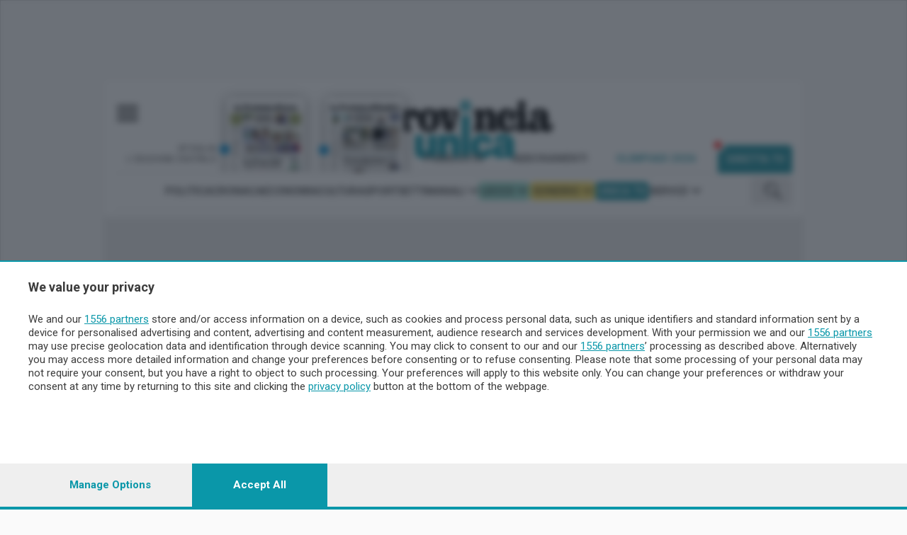

--- FILE ---
content_type: text/html; charset=utf-8
request_url: https://www.laprovinciaunicatv.it/classification/argomento/beni-consumo_221_855/?page=28
body_size: 21344
content:


<!DOCTYPE html>
<html lang="it">
<head>
    <meta charset="utf-8">
    <meta name="viewport" content="width=device-width, initial-scale=1.0">
    <title>Notizie di Beni Consumo  - La Provincia Unica Tv</title>

    <meta http-equiv="Content-Type" content="text/html; charset=utf-8"/>
    <meta name="description" content="
            NoneLecco, Sondrio, Provincia, Notizie, News, Informazione, Annunci di Lavoro, Necrologi, Case in Festa, Eventi, Cinema, Farmacie, Negozi, Aeroporto Malpensa, Meteo."/>
    <meta name="keywords"
          content="None Lecco, Sondrio, Provincia, Notizie, News, Informazione, Annunci di Lavoro, Necrologi, Case in Festa, Eventi, Cinema, Farmacie, Negozi, Aeroporto Malpensa, Meteo."/>

    <meta property="og:site_name" content="La Provincia Unica Tv">

    


<script id="dataLayer" type="application/json">[{"event": "InitData", "section": "Archivio", "content_type": "section", "newspaper": false}]</script>

<script>
    dataLayer = JSON.parse(document.getElementById('dataLayer').textContent);

    function gtag() {
        dataLayer.push(arguments);
    }

    (function (w, d, s, l, i) {
        w[l] = w[l] || [];
        w[l].push({
            'gtm.start':
                new Date().getTime(), event: 'gtm.js'
        });
        var f = d.getElementsByTagName(s)[0],
            j = d.createElement(s), dl = l != 'dataLayer' ? '&l=' + l : '';
        j.async = true;
        j.src =
            'https://www.googletagmanager.com/gtm.js?id=' + i + dl;
        f.parentNode.insertBefore(j, f);
    })(window, document, 'script', 'dataLayer', 'GTM-P67NRB4J');
</script>
<!-- End Google Tag Manager -->




    
        <!-- Custom Script Header -->
<script>

<!-- GOOGLE CONSENT MODE --> 
  gtag('consent', 'default', { 
        ad_storage: "granted", 
        analytics_storage: "granted", 
        'wait_for_update': 500 

  }); 
</script>
        <!-- Matomo Tag Manager -->
<script>
  var _mtm = window._mtm = window._mtm || [];
  _mtm.push({'mtm.startTime': (new Date().getTime()), 'event': 'mtm.Start'});
  (function() {
    var d=document, g=d.createElement('script'), s=d.getElementsByTagName('script')[0];
    g.async=true; g.src='https://analytics.sesaab.it/js/container_elXCnIao.js'; s.parentNode.insertBefore(g,s);
  })();
</script>
<!-- End Matomo Tag Manager -->
        <!-- disattivo adsGoogle -->
<script>(adsbygoogle=window.adsbygoogle||[]).pauseAdRequests=1;</script>

<!-- script CMP -->
<script type="module" src='https://cmp.pubtech.ai/373/pubtech-cmp-v2-esm.js'></script><script nomodule>!function(){var e=document,t=e.createElement('script');if(!('noModule'in t)&&'onbeforeload'in t){var n=!1;e.addEventListener('beforeload',(function(e){if(e.target===t)n=!0;else if(!e.target.hasAttribute('nomodule')||!n)return;e.preventDefault()}),!0),t.type='module',t.src='.',e.head.appendChild(t),t.remove()}}();</script>
<script nomodule data-src='https://cmp.pubtech.ai/373/pubtech-cmp-v2.js' src='https://cmp.pubtech.ai/373/pubtech-cmp-v2.js'></script>

<!-- check consenso -->
<script>

        window.q_consent = false;
        var __pub_tech_cmp_on_consent_queue = __pub_tech_cmp_on_consent_queue || [];
        __pub_tech_cmp_on_consent_queue.push(function onConsent(consentData, consentObject, publisherConsentObject, integrationsObject) {

            //google adsense
            let googleAdsPurposeRequired;
            const purposeIdRequired = [1, 3, 4];
            purposeIdRequired.forEach(function start(id) {
                googleAdsPurposeRequired = (consentObject.purposeConsents.has(id) === true && googleAdsPurposeRequired !== false) ? true : false;
            })

            if (googleAdsPurposeRequired) {
                <!-- abilita google ads dopo il consenso -->
                (adsbygoogle = window.adsbygoogle || []).pauseAdRequests = 0;
            }
            
            //qiota
            let qiotaPurposeRequired;
            const qiotaPurposeIdRequired = [5];
            qiotaPurposeIdRequired.forEach(function start(id) {
                qiotaPurposeRequired = (consentObject.purposeConsents.has(id) === true && qiotaPurposeRequired !== false) ? true : false;
                console.log("qiotaPurposeRequired-->"+qiotaPurposeRequired)
            })

            if (qiotaPurposeRequired) {
                window.q_consent = true;
            }
            else{
                window.q_consent = false;
            }
             var cmpLoaded = document.createEvent('Event');
            cmpLoaded.initEvent('cmpLoaded', true, true);
            document.dispatchEvent(cmpLoaded);

        });
    </script>
    

    
    
    

    
        


    <link rel="shortcut icon" type="image/x-icon" href="/static/img/ico/favicon.ico">
    <link rel="stylesheet" type="text/css" href="/static/v3/assets/css/bundle_enova.css?v=11">
    <link rel="preconnect" href="https://fonts.googleapis.com">
    <link rel="preconnect" href="https://fonts.gstatic.com" crossorigin>
    <link href="https://fonts.googleapis.com/css2?family=Roboto:ital,wght@0,100;0,300;0,400;0,500;0,700;0,900;1,100;1,300;1,400;1,500;1,700;1,900&display=swap"
          rel="stylesheet">
    <link href="https://fonts.googleapis.com/css2?family=Merriweather:wght@300;400&display=swap" rel="stylesheet">
    <link href="https://fonts.googleapis.com/css2?family=Noto+Serif:wght@400;700&display=swap" rel="stylesheet">
    <link href="https://fonts.googleapis.com/css2?family=Barlow:ital,wght@0,100;0,200;0,300;0,400;0,500;0,600;1,100;1,200;1,300;1,400;1,500;1,600&display=swap" rel="stylesheet" />
    <link href="https://fonts.googleapis.com/css2?family=Open+Sans:wght@300;700&display=swap" rel="stylesheet">
    <link rel="apple-touch-icon" sizes="180x180" href="/static/icon/apple-touch-icon.png">
    <link rel="icon" type="image/png" sizes="32x32" href="/static/icon/favicon-32x32.png">
    <link rel="icon" type="image/png" sizes="16x16" href="/static/icon/favicon-16x16.png">
    <link rel="manifest" href="/static/site.webmanifest">
    <link rel="mask-icon" href="/static/icon/safari-pinned-tab.svg" color="#5bbad5">
    <meta name="msapplication-TileColor" content="#da532c">
    <meta name="theme-color" content="#ffffff">

    

    <meta name="htmx-config" content='{"selfRequestsOnly":false}'>

    
        
    
    

    <script>
            // "mob" o "tbl" o "dsk"
            
                var advDevice = "dsk";
            
    </script>

    
    <link type="text/css" rel="stylesheet"
          href="https://cdn.jsdelivr.net/npm/lightgallery@2.6.1/css/lightgallery-bundle.min.css"/>
    <script src="https://cdn.jsdelivr.net/combine/npm/lightgallery@2.6.1/lightgallery.min.js,npm/lightgallery@2.6.1/plugins/zoom/lg-zoom.min.js,npm/lightgallery@2.6.1/plugins/thumbnail/lg-thumbnail.min.js"></script>
    <script src="https://cdn.jsdelivr.net/npm/hls.js@1.5.1/dist/hls.min.js"></script>

    
        <!-- Video.js CSS -->
        <link href="https://vjs.zencdn.net/8.10.0/video-js.css" rel="stylesheet"/>
        <!-- Video.js IMA CSS -->
        <link rel="stylesheet" href="https://cdn.jsdelivr.net/npm/videojs-ima@1.11.0/dist/videojs.ima.css"/>
        <!-- Google IMA SDK + plugin Video.js -->
        <script src="https://vjs.zencdn.net/8.10.0/video.min.js"></script>
        <script src="https://unpkg.com/videojs-contrib-ads@6.9.0/dist/videojs.ads.min.js"></script>
        <script src="https://imasdk.googleapis.com/js/sdkloader/ima3.js"></script>
        <script src="https://cdn.jsdelivr.net/npm/videojs-ima@1.11.0/dist/videojs.ima.min.js"></script>
    
</head>
<body class="skin enova  tag "
      style="">

<!-- Google Tag Manager (noscript) -->
<noscript><iframe src="https://www.googletagmanager.com/ns.html?id=GTM-P67NRB4J"
height="0" width="0" style="display:none;visibility:hidden"></iframe></noscript>
<!-- End Google Tag Manager (noscript) -->

<div class="wrapper">
    
    <div class="container container--xxl bg-white-outlined px-0">
        
    



    <header class="header-home js-header px-16">
        <div class="container--xxl sticky-style">
            <div class="header__inner">
                <div class="header__group">
                    <div class="header__content px-16  align-items-middle">
                        <div class="header__button">
                            
                                
<a href="#" class="js-header-menu-trigger">
    <img src="/static/v3/assets/images/svg/burger-logo-enova.svg" alt="Burger button">
</a>
                            
                            
                        </div><!-- /.header__button -->
                        
<a href="/" class="logo header__logo">
    
        <img class="header__logo-default" alt="La Provincia Unica TV"
             src="/static/v3/assets/images/LaProvincia-unica.svg" width="">
    
    <img class="header__logo-fixed" alt="La Provincia Unica TV"
         src="/static/v3/assets/images/LaProvincia-unica.svg" width="119">


</a>
                        <!-- MyHomePage icon e Profilo -->
                        <div class="header__aside">
                            <nav class="nav-access d-md-block d-xl-block">
                                


<ul id="loginbar" ></ul>

                            </nav><!-- /.nav-access -->

                            <div id="loginbar_mobile"></div>

                        </div><!-- /.header__aside -->

                        <!-- Left Dropdown menu -->

                        
                            

<div class="menu-header header__menu js-header-menu">
    <div class="menu__inner">
        <div class="menu__head">
            
<div class="menu__logo">
    <img src="/static/v3/assets/images/LaProvincia-unica%201%402x.png" width="150" alt="Logo">
    <a href="" class="btn-burger btn-burger--triggered menu__btn js-menu-close">
    </a>
</div><!-- /.menu__logo -->


            
<div class="socials-alt menu__socials">
    <ul>
        <li>
            <a href="https://www.facebook.com/laprovinciaunicatv.it">
                <img src="/static/v3/assets/images/temp/icon-facebook.png" alt="Icon facebook">
            </a>
        </li>

        <li>
            <a href="https://www.instagram.com/unica.tv/">
                <img src="/static/v3/assets/images/temp/icon-instagram.png" alt="Icon instagram">
            </a>
        </li>
        <li  style="float: right; margin-left: auto;">
            <a href="https://ondemand.laprovinciaunicatv.it/" class="unica-bg-color text-white btn">
               UNICA TV
            </a>
        </li>
    </ul>
</div><!-- /.socials -->

            <div class="form-search-alt">
                <form action="/ricerca/avanzata/" id="drugo-search-form" class="drugo-form ricercaheader">
                    <!--form action="#" method="post"-->
                    <div class="form__body">
                        <div class="form__row">
                            <label for="searchInput" class="form__label form-label-light">
                                Cerca nel sito
                            </label>

                            <div class="form__controls">
                                <i onclick="document.getElementById('drugo-search-form').submit();"></i>
                                <input id="search_nav_input" class="field field--light js-field js-focus" name="q" type="text">
                            </div><!-- /.form__controls -->
                        </div><!-- /.form__row -->
                    </div><!-- /.form__body -->

                    <div class="form__actions">
                        <button type="submit" class="form__btn">
                            <img src="/static/v3/assets/images/svg/ico-menu-search.svg" alt="Icon search">
                        </button>
                    </div><!-- /.form__actions -->
                </form>
            </div><!-- /.form-search-alt -->
        </div>

        
            
                
                    

    <div class="menu__links">
        <ul class="list-links">
            
                <li >
    <a href="https://abbonamenti.laprovinciaunicatv.it?int_source=la-provincia-unica-tv&int_campaign=sesaab.is_mobile.False&int_medium=la-provincia-unica-tv.menu-left-v3.autopromo&int_content=1394.abbonamenti"
       target="_blank" class="menu-left-v3" id="1394.abbonamenti">
        ABBONAMENTI
    </a>
</li>
            
                <li class="lecco-bg-color rounded d-none d-lg-block">
    <a href="/newspaper/landing/v0/lecco/?int_source=la-provincia-unica-tv&int_campaign=sesaab.is_mobile.False&int_medium=la-provincia-unica-tv.menu-left-v3.autopromo&int_content=1373.edizione-digitale-lecco"
       target="_blank" class="menu-left-v3" id="1373.edizione-digitale-lecco">
        EDIZIONE DIGITALE LECCO
    </a>
</li>
            
                <li class="sondrio-bg-color d-none d-lg-block rounded">
    <a href="/newspaper/landing/v0/sondrio/?int_source=la-provincia-unica-tv&int_campaign=sesaab.is_mobile.False&int_medium=la-provincia-unica-tv.menu-left-v3.autopromo&int_content=1598.edizione-digitale-sondrio"
       target="_blank" class="menu-left-v3" id="1598.edizione-digitale-sondrio">
        EDIZIONE DIGITALE SONDRIO
    </a>
</li>
            
        </ul>
           <a  href="" target="">
        
    </a>
    </div>


                
            
        
            
                
                    

    <div class="link-ed-bott">
        
    <a href="/newspaper/landing/v0/lecco/?int_source=la-provincia-unica-tv&int_campaign=sesaab.is_mobile.False&int_medium=la-provincia-unica-tv.menu-left-v3.autopromo&int_content=1370.leggi-ledizione-digitale-di-lecco"
       target="_blank" class="item link-ed-menu lecco-bg-color menu-left-v3" id="1370.leggi-ledizione-digitale-di-lecco">

    LEGGI L&#x27;EDIZIONE DIGITALE DI LECCO
</a>


    </div>

    <div class="link-ed-bott">
        
    <a href="/newspaper/landing/v0/sondrio/?int_source=la-provincia-unica-tv&int_campaign=sesaab.is_mobile.False&int_medium=la-provincia-unica-tv.menu-left-v3.autopromo&int_content=1607.leggi-ledizione-digitale-di-sondrio"
       target="_blank" class="item link-ed-menu sondrio-bg-color menu-left-v3" id="1607.leggi-ledizione-digitale-di-sondrio">

    LEGGI L&#x27;EDIZIONE DIGITALE DI SONDRIO
</a>


    </div>

                
            
        
            
                
                    

    <div class="link-ed-bott visible d-block">
        <li class="link-ed-menu">
    <a href="/dossiers/olimpiadi-invernali-2026/?int_source=la-provincia-unica-tv&int_campaign=sesaab.is_mobile.False&int_medium=la-provincia-unica-tv.menu-left-v3.autopromo&int_content=1976.olimpiadi-2026"
       target="_blank" class="menu-left-v3" id="1976.olimpiadi-2026">
        OLIMPIADI 2026
    </a>
</li>
    </div>

                
            
        
            
                
                    


    
<!-- desktop -->
<div class="burger-menu-desktop">
    <div class="menu-expanded-cont list-grid--large">
        <div class="menu-list-header">
            <p>
                <a href="#" class="text-decoration-none">SEZIONI</a>
            </p>
        </div><!-- /.accordion__head -->
        <div class="menu-list-body list-grid--large">
            
                
                    
    <a href="/publisher/Cronaca/section/?int_source=la-provincia-unica-tv&int_campaign=sesaab.is_mobile.False&int_medium=la-provincia-unica-tv.menu-left-v3.autopromo&int_content=1397.cronaca"
       target="_self" class="item None menu-left-v3" id="1397.cronaca">

    CRONACA
</a>


                
            
                
                    
    <a href="/publisher/politica/section/?int_source=la-provincia-unica-tv&int_campaign=sesaab.is_mobile.False&int_medium=la-provincia-unica-tv.menu-left-v3.autopromo&int_content=1610.politica"
       target="_self" class="item None menu-left-v3" id="1610.politica">

    POLITICA
</a>


                
            
                
                    
    <a href="/publisher/economia/section/?int_source=la-provincia-unica-tv&int_campaign=sesaab.is_mobile.False&int_medium=la-provincia-unica-tv.menu-left-v3.autopromo&int_content=1403.economia"
       target="_self" class="item None menu-left-v3" id="1403.economia">

    ECONOMIA
</a>


                
            
                
                    
    <a href="/publisher/cultura-e-spettacoli/section/?int_source=la-provincia-unica-tv&int_campaign=sesaab.is_mobile.False&int_medium=la-provincia-unica-tv.menu-left-v3.autopromo&int_content=1406.cultura"
       target="_self" class="item None menu-left-v3" id="1406.cultura">

    CULTURA
</a>


                
            
                
                    
    <a href="/publisher/sport/section/?int_source=la-provincia-unica-tv&int_campaign=sesaab.is_mobile.False&int_medium=la-provincia-unica-tv.menu-left-v3.autopromo&int_content=1400.sport"
       target="_self" class="item None menu-left-v3" id="1400.sport">

    SPORT
</a>


                
            
        </div>
    </div>
</div><!-- /.burger-menu-desktop -->

<div class="accordion accordion-flush burger-menu-mobile" id="accordionMenu">
    <div class="accordion-item">
        <p class="accordion-header" id="flush-headingOne-sezioni">
            <button class="accordion-button collapsed" type="button" data-bs-toggle="collapse"
                    data-bs-target="#flush-collapseOne-sezioni" aria-expanded="false" aria-controls="flush-collapseOne-sezioni">
                SEZIONI
            </button>
        </p>
        <div id="flush-collapseOne-sezioni" class="accordion-collapse collapse"
             aria-labelledby="flush-headingOne-sezioni"
             data-bs-parent="#accordionMenu">
            <div class="accordion-body list-grid--large">
                
                    
                        
    <a href="/publisher/Cronaca/section/?int_source=la-provincia-unica-tv&int_campaign=sesaab.is_mobile.False&int_medium=la-provincia-unica-tv.menu-left-v3.autopromo&int_content=1397.cronaca"
       target="_self" class="item None menu-left-v3" id="1397.cronaca">

    CRONACA
</a>


                    
                
                    
                        
    <a href="/publisher/politica/section/?int_source=la-provincia-unica-tv&int_campaign=sesaab.is_mobile.False&int_medium=la-provincia-unica-tv.menu-left-v3.autopromo&int_content=1610.politica"
       target="_self" class="item None menu-left-v3" id="1610.politica">

    POLITICA
</a>


                    
                
                    
                        
    <a href="/publisher/economia/section/?int_source=la-provincia-unica-tv&int_campaign=sesaab.is_mobile.False&int_medium=la-provincia-unica-tv.menu-left-v3.autopromo&int_content=1403.economia"
       target="_self" class="item None menu-left-v3" id="1403.economia">

    ECONOMIA
</a>


                    
                
                    
                        
    <a href="/publisher/cultura-e-spettacoli/section/?int_source=la-provincia-unica-tv&int_campaign=sesaab.is_mobile.False&int_medium=la-provincia-unica-tv.menu-left-v3.autopromo&int_content=1406.cultura"
       target="_self" class="item None menu-left-v3" id="1406.cultura">

    CULTURA
</a>


                    
                
                    
                        
    <a href="/publisher/sport/section/?int_source=la-provincia-unica-tv&int_campaign=sesaab.is_mobile.False&int_medium=la-provincia-unica-tv.menu-left-v3.autopromo&int_content=1400.sport"
       target="_self" class="item None menu-left-v3" id="1400.sport">

    SPORT
</a>


                    
                
            </div>
        </div>
    </div>
</div><!-- /.burger-menu-mobile -->



    
<!-- desktop -->
<div class="burger-menu-desktop">
    <div class="menu-expanded-cont list-grid--large">
        <div class="menu-list-header">
            <p>
                <a href="#" class="text-decoration-none">SETTIMANALI</a>
            </p>
        </div><!-- /.accordion__head -->
        <div class="menu-list-body list-grid--large">
            
                
                    
    <a href="/publisher/imprese-e-lavoro/section/?int_source=la-provincia-unica-tv&int_campaign=sesaab.is_mobile.False&int_medium=la-provincia-unica-tv.menu-left-v3.autopromo&int_content=1693.imprese-e-lavoro"
       target="_self" class="item None menu-left-v3" id="1693.imprese-e-lavoro">

    IMPRESE E LAVORO
</a>


                
            
                
                    
    <a href="/publisher/faber/section/?int_source=la-provincia-unica-tv&int_campaign=sesaab.is_mobile.False&int_medium=la-provincia-unica-tv.menu-left-v3.autopromo&int_content=1696.faber"
       target="_self" class="item None menu-left-v3" id="1696.faber">

    FABER
</a>


                
            
                
                    
    <a href="/publisher/tempo-libero/section/?int_source=la-provincia-unica-tv&int_campaign=sesaab.is_mobile.False&int_medium=la-provincia-unica-tv.menu-left-v3.autopromo&int_content=1705.tempo-libero"
       target="_self" class="item None menu-left-v3" id="1705.tempo-libero">

    TEMPO LIBERO
</a>


                
            
        </div>
    </div>
</div><!-- /.burger-menu-desktop -->

<div class="accordion accordion-flush burger-menu-mobile" id="accordionMenu">
    <div class="accordion-item">
        <p class="accordion-header" id="flush-headingOne-settimanali">
            <button class="accordion-button collapsed" type="button" data-bs-toggle="collapse"
                    data-bs-target="#flush-collapseOne-settimanali" aria-expanded="false" aria-controls="flush-collapseOne-settimanali">
                SETTIMANALI
            </button>
        </p>
        <div id="flush-collapseOne-settimanali" class="accordion-collapse collapse"
             aria-labelledby="flush-headingOne-settimanali"
             data-bs-parent="#accordionMenu">
            <div class="accordion-body list-grid--large">
                
                    
                        
    <a href="/publisher/imprese-e-lavoro/section/?int_source=la-provincia-unica-tv&int_campaign=sesaab.is_mobile.False&int_medium=la-provincia-unica-tv.menu-left-v3.autopromo&int_content=1693.imprese-e-lavoro"
       target="_self" class="item None menu-left-v3" id="1693.imprese-e-lavoro">

    IMPRESE E LAVORO
</a>


                    
                
                    
                        
    <a href="/publisher/faber/section/?int_source=la-provincia-unica-tv&int_campaign=sesaab.is_mobile.False&int_medium=la-provincia-unica-tv.menu-left-v3.autopromo&int_content=1696.faber"
       target="_self" class="item None menu-left-v3" id="1696.faber">

    FABER
</a>


                    
                
                    
                        
    <a href="/publisher/tempo-libero/section/?int_source=la-provincia-unica-tv&int_campaign=sesaab.is_mobile.False&int_medium=la-provincia-unica-tv.menu-left-v3.autopromo&int_content=1705.tempo-libero"
       target="_self" class="item None menu-left-v3" id="1705.tempo-libero">

    TEMPO LIBERO
</a>


                    
                
            </div>
        </div>
    </div>
</div><!-- /.burger-menu-mobile -->



    
<!-- desktop -->
<div class="burger-menu-desktop">
    <div class="menu-expanded-cont list-grid--green cronaca-color">
        <div class="menu-list-header">
            <p>
                <a href="#" class="text-decoration-none">TERRITORIO</a>
            </p>
        </div><!-- /.accordion__head -->
        <div class="menu-list-body list-grid--green cronaca-color">
            
                
                    
    <a href="/publisher/lecco/section/?int_source=la-provincia-unica-tv&int_campaign=sesaab.is_mobile.False&int_medium=la-provincia-unica-tv.menu-left-v3.autopromo&int_content=1601.lecco"
       target="_self" class="item None menu-left-v3" id="1601.lecco">

    LECCO
</a>


                
            
                
                    
    <a href="/publisher/sondrio/section/?int_source=la-provincia-unica-tv&int_campaign=sesaab.is_mobile.False&int_medium=la-provincia-unica-tv.menu-left-v3.autopromo&int_content=1604.sondrio"
       target="_self" class="item None menu-left-v3" id="1604.sondrio">

    SONDRIO
</a>


                
            
        </div>
    </div>
</div><!-- /.burger-menu-desktop -->

<div class="accordion accordion-flush burger-menu-mobile" id="accordionMenu">
    <div class="accordion-item">
        <p class="accordion-header" id="flush-headingOne-territorio">
            <button class="accordion-button collapsed" type="button" data-bs-toggle="collapse"
                    data-bs-target="#flush-collapseOne-territorio" aria-expanded="false" aria-controls="flush-collapseOne-territorio">
                TERRITORIO
            </button>
        </p>
        <div id="flush-collapseOne-territorio" class="accordion-collapse collapse"
             aria-labelledby="flush-headingOne-territorio"
             data-bs-parent="#accordionMenu">
            <div class="accordion-body list-grid--green cronaca-color">
                
                    
                        
    <a href="/publisher/lecco/section/?int_source=la-provincia-unica-tv&int_campaign=sesaab.is_mobile.False&int_medium=la-provincia-unica-tv.menu-left-v3.autopromo&int_content=1601.lecco"
       target="_self" class="item None menu-left-v3" id="1601.lecco">

    LECCO
</a>


                    
                
                    
                        
    <a href="/publisher/sondrio/section/?int_source=la-provincia-unica-tv&int_campaign=sesaab.is_mobile.False&int_medium=la-provincia-unica-tv.menu-left-v3.autopromo&int_content=1604.sondrio"
       target="_self" class="item None menu-left-v3" id="1604.sondrio">

    SONDRIO
</a>


                    
                
            </div>
        </div>
    </div>
</div><!-- /.burger-menu-mobile -->



    
<!-- desktop -->
<div class="burger-menu-desktop">
    <div class="menu-expanded-cont None">
        <div class="menu-list-header">
            <p>
                <a href="#" class="text-decoration-none">CHI SIAMO</a>
            </p>
        </div><!-- /.accordion__head -->
        <div class="menu-list-body None">
            
                
                    
    <a href="/pages/redazione/?int_source=la-provincia-unica-tv&int_campaign=sesaab.is_mobile.False&int_medium=la-provincia-unica-tv.menu-left-v3.autopromo&int_content=1451.redazione"
       target="_self" class="item None menu-left-v3" id="1451.redazione">

    REDAZIONE
</a>


                
            
                
                    
    <a href="/pages/contatti/?int_source=la-provincia-unica-tv&int_campaign=sesaab.is_mobile.False&int_medium=la-provincia-unica-tv.menu-left-v3.autopromo&int_content=1454.contatti"
       target="_self" class="item None menu-left-v3" id="1454.contatti">

    CONTATTI
</a>


                
            
        </div>
    </div>
</div><!-- /.burger-menu-desktop -->

<div class="accordion accordion-flush burger-menu-mobile" id="accordionMenu">
    <div class="accordion-item">
        <p class="accordion-header" id="flush-headingOne-chi-siamo">
            <button class="accordion-button collapsed" type="button" data-bs-toggle="collapse"
                    data-bs-target="#flush-collapseOne-chi-siamo" aria-expanded="false" aria-controls="flush-collapseOne-chi-siamo">
                CHI SIAMO
            </button>
        </p>
        <div id="flush-collapseOne-chi-siamo" class="accordion-collapse collapse"
             aria-labelledby="flush-headingOne-chi-siamo"
             data-bs-parent="#accordionMenu">
            <div class="accordion-body None">
                
                    
                        
    <a href="/pages/redazione/?int_source=la-provincia-unica-tv&int_campaign=sesaab.is_mobile.False&int_medium=la-provincia-unica-tv.menu-left-v3.autopromo&int_content=1451.redazione"
       target="_self" class="item None menu-left-v3" id="1451.redazione">

    REDAZIONE
</a>


                    
                
                    
                        
    <a href="/pages/contatti/?int_source=la-provincia-unica-tv&int_campaign=sesaab.is_mobile.False&int_medium=la-provincia-unica-tv.menu-left-v3.autopromo&int_content=1454.contatti"
       target="_self" class="item None menu-left-v3" id="1454.contatti">

    CONTATTI
</a>


                    
                
            </div>
        </div>
    </div>
</div><!-- /.burger-menu-mobile -->





                
            
        
            
                
                    


    
<!-- desktop -->
<div class="burger-menu-desktop">
    <div class="menu-expanded-cont None">
        <div class="menu-list-header">
            <p>
                <a href="#" class="text-decoration-none">SERVIZI</a>
            </p>
        </div><!-- /.accordion__head -->
        <div class="menu-list-body None">
            
                
                    
    <a href="https://lp.enovaeditore.it/contatticommerciali?int_source=la-provincia-unica-tv&int_campaign=sesaab.is_mobile.False&int_medium=la-provincia-unica-tv.menu-left-v3.autopromo&int_content=1367.pubblicita"
       target="_blank" class="item link-adv-list menu-left-v3" id="1367.pubblicita">

    PUBBLICITÀ
</a>


                
            
                
                    
    <a href="https://lp.laprovinciadilecco.it/lp/edicoladigitale/masterlp/?testata=lecco?int_source=la-provincia-unica-tv&int_campaign=sesaab.is_mobile.False&int_medium=la-provincia-unica-tv.menu-left-v3.autopromo&int_content=1439.abbonamenti"
       target="_blank" class="item None menu-left-v3" id="1439.abbonamenti">

    ABBONAMENTI
</a>


                
            
                
                    
    <a href="/publisher/top_list/section/?list=more_seen_week?int_source=la-provincia-unica-tv&int_campaign=sesaab.is_mobile.False&int_medium=la-provincia-unica-tv.menu-left-v3.autopromo&int_content=1442.piu-letti"
       target="_self" class="item None menu-left-v3" id="1442.piu-letti">

    PIÙ LETTI
</a>


                
            
                
                    
    <a href="/publisher/le-aziende-comunicazione/section/?int_source=la-provincia-unica-tv&int_campaign=sesaab.is_mobile.False&int_medium=la-provincia-unica-tv.menu-left-v3.autopromo&int_content=1445.le-aziende-comunicano"
       target="_self" class="item None menu-left-v3" id="1445.le-aziende-comunicano">

    LE AZIENDE COMUNICANO
</a>


                
            
                
                    
    <a href="/cinema/?int_source=la-provincia-unica-tv&int_campaign=sesaab.is_mobile.False&int_medium=la-provincia-unica-tv.menu-left-v3.autopromo&int_content=1385.cinema"
       target="_self" class="item None menu-left-v3" id="1385.cinema">

    CINEMA
</a>


                
            
                
                    
    <a href="/stories/archivio/data/?int_source=la-provincia-unica-tv&int_campaign=sesaab.is_mobile.False&int_medium=la-provincia-unica-tv.menu-left-v3.autopromo&int_content=1457.archivio"
       target="_self" class="item None menu-left-v3" id="1457.archivio">

    ARCHIVIO
</a>


                
            
                
                    
    <a href="/publisher/meteo-lecco/section/?int_source=la-provincia-unica-tv&int_campaign=sesaab.is_mobile.False&int_medium=la-provincia-unica-tv.menu-left-v3.autopromo&int_content=1714.meteo"
       target="_self" class="item None menu-left-v3" id="1714.meteo">

    METEO LECCO
</a>


                
            
                
                    
    <a href="/publisher/meteo-sondrio/section/?int_source=la-provincia-unica-tv&int_campaign=sesaab.is_mobile.False&int_medium=la-provincia-unica-tv.menu-left-v3.autopromo&int_content=1388.meteo"
       target="_self" class="item None menu-left-v3" id="1388.meteo">

    METEO SONDRIO
</a>


                
            
        </div>
    </div>
</div><!-- /.burger-menu-desktop -->

<div class="accordion accordion-flush burger-menu-mobile" id="accordionMenu">
    <div class="accordion-item">
        <p class="accordion-header" id="flush-headingOne-servizi">
            <button class="accordion-button collapsed" type="button" data-bs-toggle="collapse"
                    data-bs-target="#flush-collapseOne-servizi" aria-expanded="false" aria-controls="flush-collapseOne-servizi">
                SERVIZI
            </button>
        </p>
        <div id="flush-collapseOne-servizi" class="accordion-collapse collapse"
             aria-labelledby="flush-headingOne-servizi"
             data-bs-parent="#accordionMenu">
            <div class="accordion-body None">
                
                    
                        
    <a href="https://lp.enovaeditore.it/contatticommerciali?int_source=la-provincia-unica-tv&int_campaign=sesaab.is_mobile.False&int_medium=la-provincia-unica-tv.menu-left-v3.autopromo&int_content=1367.pubblicita"
       target="_blank" class="item link-adv-list menu-left-v3" id="1367.pubblicita">

    PUBBLICITÀ
</a>


                    
                
                    
                        
    <a href="https://lp.laprovinciadilecco.it/lp/edicoladigitale/masterlp/?testata=lecco?int_source=la-provincia-unica-tv&int_campaign=sesaab.is_mobile.False&int_medium=la-provincia-unica-tv.menu-left-v3.autopromo&int_content=1439.abbonamenti"
       target="_blank" class="item None menu-left-v3" id="1439.abbonamenti">

    ABBONAMENTI
</a>


                    
                
                    
                        
    <a href="/publisher/top_list/section/?list=more_seen_week?int_source=la-provincia-unica-tv&int_campaign=sesaab.is_mobile.False&int_medium=la-provincia-unica-tv.menu-left-v3.autopromo&int_content=1442.piu-letti"
       target="_self" class="item None menu-left-v3" id="1442.piu-letti">

    PIÙ LETTI
</a>


                    
                
                    
                        
    <a href="/publisher/le-aziende-comunicazione/section/?int_source=la-provincia-unica-tv&int_campaign=sesaab.is_mobile.False&int_medium=la-provincia-unica-tv.menu-left-v3.autopromo&int_content=1445.le-aziende-comunicano"
       target="_self" class="item None menu-left-v3" id="1445.le-aziende-comunicano">

    LE AZIENDE COMUNICANO
</a>


                    
                
                    
                        
    <a href="/cinema/?int_source=la-provincia-unica-tv&int_campaign=sesaab.is_mobile.False&int_medium=la-provincia-unica-tv.menu-left-v3.autopromo&int_content=1385.cinema"
       target="_self" class="item None menu-left-v3" id="1385.cinema">

    CINEMA
</a>


                    
                
                    
                        
    <a href="/stories/archivio/data/?int_source=la-provincia-unica-tv&int_campaign=sesaab.is_mobile.False&int_medium=la-provincia-unica-tv.menu-left-v3.autopromo&int_content=1457.archivio"
       target="_self" class="item None menu-left-v3" id="1457.archivio">

    ARCHIVIO
</a>


                    
                
                    
                        
    <a href="/publisher/meteo-lecco/section/?int_source=la-provincia-unica-tv&int_campaign=sesaab.is_mobile.False&int_medium=la-provincia-unica-tv.menu-left-v3.autopromo&int_content=1714.meteo"
       target="_self" class="item None menu-left-v3" id="1714.meteo">

    METEO LECCO
</a>


                    
                
                    
                        
    <a href="/publisher/meteo-sondrio/section/?int_source=la-provincia-unica-tv&int_campaign=sesaab.is_mobile.False&int_medium=la-provincia-unica-tv.menu-left-v3.autopromo&int_content=1388.meteo"
       target="_self" class="item None menu-left-v3" id="1388.meteo">

    METEO SONDRIO
</a>


                    
                
            </div>
        </div>
    </div>
</div><!-- /.burger-menu-mobile -->





                
            
        








    </div><!-- /.menu__inner -->
</div><!-- /.menu-header -->
                        
                        
                            <div class="header__newsletter newsletter ms-5 ms-xl-0">

                                


    
        
            
                <p class="newsletter__entry">
                Sfoglia <br> l’edizione digitale
                </p>
                
            <a 
                            href="/newspaper/landing/v0/lecco/"
                
                 id="sfogliatore_image_menu" class="trk_weather_link menu_meteo_dsk"
                >


            
            <figure id="banner_83" class="header__newsletter-image newsletter__image
            top-10"
                    >
                <img src="https://storage.laprovinciaunicatv.it/media/photologue/2024/8/2/photos/cache/Prima-PRV-LECCO-20240802_16_v3_small_libera.jpg"
                        
                        
                />
            </figure>
            </a>


        
    
        
            
            <a 
                            href="/newspaper/landing/v0/sondrio/"
                
                 id="sfogliatore_image_menu" class="trk_weather_link menu_meteo_dsk"
                >


            
            <figure id="banner_86" class="header__newsletter-image newsletter__image
            top-10"
                    >
                <img src="https://storage.laprovinciaunicatv.it/media/photologue/2024/8/1/photos/cache/la-provincia-di-sondrio-2-agosto-2024_v3_small_libera.jpg"
                        
                        
                />
            </figure>
            </a>


        
    


                                
                            </div>
                            

<nav class="nav-basic header__nav-basic">
    <ul>
        
            
                
                    

    
        <li >
        <a href="https://lp.enovaeditore.it/contatticommerciali?int_source=la-provincia-unica-tv&int_campaign=sesaab.is_mobile.False&int_medium=la-provincia-unica-tv.menu-right-v3.autopromo&int_content=1355.pubblicita"
           target="_blank" class="menu-right-v3" id="1355.pubblicita">
            PUBBLICITÀ
        </a>
</li>
    
        <li >
        <a href="https://abbonamenti.laprovinciaunicatv.it?int_source=la-provincia-unica-tv&int_campaign=sesaab.is_mobile.False&int_medium=la-provincia-unica-tv.menu-right-v3.autopromo&int_content=1358.abbonamenti"
           target="_blank" class="menu-right-v3" id="1358.abbonamenti">
            ABBONAMENTI
        </a>
</li>
    
        <li class="unica-color-text">
        <a href="/dossiers/olimpiadi-invernali-2026/?int_source=la-provincia-unica-tv&int_campaign=sesaab.is_mobile.False&int_medium=la-provincia-unica-tv.menu-right-v3.autopromo&int_content=1979.olimpiadi-2026"
           target="_blank" class="menu-right-v3" id="1979.olimpiadi-2026">
            OLIMPIADI 2026
        </a>
</li>
    
        <li class="unica-bg-color rounded-top red-stamp">
        <a href="https://ondemand.laprovinciaunicatv.it/?int_source=la-provincia-unica-tv&int_campaign=sesaab.is_mobile.False&int_medium=la-provincia-unica-tv.menu-right-v3.autopromo&int_content=1640.diretta-tv"
           target="_blank" class="menu-right-v3" id="1640.diretta-tv">
            DIRETTA TV
        </a>
</li>
    

                
            
        
    </ul>
</nav>
                        
                        <!-- Menu Right V3 -->


                    </div><!-- /.header__content -->
                </div><!-- /.header__group -->

                <!-- Menu Top V3 -->
                
                    

<div class="header__group header__group--mobile js-sidebar mx-16 flex-grow-1">
    <nav class="nav-main">
        <ul>
        
            
                
                    

    
        <li class="None">
    <a href="/publisher/politica/section/?int_source=la-provincia-unica-tv&int_campaign=sesaab.is_mobile.False&int_medium=la-provincia-unica-tv.menu-top-v3.autopromo&int_content=1613.politica"
       target="_self" class="menu-top-v3" id="1613.politica">POLITICA
    </a>
</li>
    
        <li class="None">
    <a href="/publisher/Cronaca/section/?int_source=la-provincia-unica-tv&int_campaign=sesaab.is_mobile.False&int_medium=la-provincia-unica-tv.menu-top-v3.autopromo&int_content=1292.cronaca"
       target="_self" class="menu-top-v3" id="1292.cronaca">CRONACA
    </a>
</li>
    
        <li class="None">
    <a href="/publisher/economia/section/?int_source=la-provincia-unica-tv&int_campaign=sesaab.is_mobile.False&int_medium=la-provincia-unica-tv.menu-top-v3.autopromo&int_content=1283.economia"
       target="_self" class="menu-top-v3" id="1283.economia">ECONOMIA
    </a>
</li>
    
        <li class="None">
    <a href="/publisher/cultura-e-spettacoli/section/?int_source=la-provincia-unica-tv&int_campaign=sesaab.is_mobile.False&int_medium=la-provincia-unica-tv.menu-top-v3.autopromo&int_content=1301.cultura"
       target="_self" class="menu-top-v3" id="1301.cultura">CULTURA
    </a>
</li>
    
        <li class="None">
    <a href="/publisher/sport/section/?int_source=la-provincia-unica-tv&int_campaign=sesaab.is_mobile.False&int_medium=la-provincia-unica-tv.menu-top-v3.autopromo&int_content=1280.sport"
       target="_self" class="menu-top-v3" id="1280.sport">SPORT
    </a>
</li>
    

                
            
        
            
                
                    

    
        
<li class="has-menu">
    <a href="#" class="js-nav-trigger text-center">
        SETTIMANALI
        <figure class="nav__icon">
            <i class="fas fa-chevron-down"></i>
        </figure>
    </a>
    <div class="menu-profile nav__menu dropdown dropdown--nav p-0">
        <div class="sub-menu-dropdown">
            
    <div class="link-cont">
        <a href="/publisher/imprese-e-lavoro/section/?int_source=la-provincia-unica-tv&int_campaign=sesaab.is_mobile.False&int_medium=la-provincia-unica-tv.menu-top-v3.autopromo&int_content=1681.imprese-e-lavoro"
           target="_self" class="None menu-top-v3"
           id="1681.imprese-e-lavoro">
            Imprese e lavoro
        </a>
    </div>

    <div class="link-cont">
        <a href="/publisher/faber/section/?int_source=la-provincia-unica-tv&int_campaign=sesaab.is_mobile.False&int_medium=la-provincia-unica-tv.menu-top-v3.autopromo&int_content=1684.faber"
           target="_self" class="None menu-top-v3"
           id="1684.faber">
            Faber
        </a>
    </div>

    <div class="link-cont">
        <a href="/publisher/tempo-libero/section/?int_source=la-provincia-unica-tv&int_campaign=sesaab.is_mobile.False&int_medium=la-provincia-unica-tv.menu-top-v3.autopromo&int_content=1702.tempo-libero"
           target="_self" class="None menu-top-v3"
           id="1702.tempo-libero">
            Tempo Libero
        </a>
    </div>


        </div>
    </div>
</li>

    
        
<li class="has-menu lecco-bg-color rounded p-1">
    <a href="/publisher/lecco/section/" class="js-nav-trigger text-center">
        LECCO
        <figure class="nav__icon">
            <i class="fas fa-chevron-down"></i>
        </figure>
    </a>
    <div class="menu-profile nav__menu dropdown dropdown--nav p-0">
        <div class="sub-menu-dropdown">
            
    <div class="link-cont">
        <a href="/publisher/lecco-citta/section/?int_source=la-provincia-unica-tv&int_campaign=sesaab.is_mobile.False&int_medium=la-provincia-unica-tv.menu-top-v3.autopromo&int_content=1304.lecco-citta"
           target="_self" class="None menu-top-v3"
           id="1304.lecco-citta">
            Lecco Città
        </a>
    </div>

    <div class="link-cont">
        <a href="/publisher/circondario/section/?int_source=la-provincia-unica-tv&int_campaign=sesaab.is_mobile.False&int_medium=la-provincia-unica-tv.menu-top-v3.autopromo&int_content=1307.circondario"
           target="_self" class="None menu-top-v3"
           id="1307.circondario">
            Circondario
        </a>
    </div>

    <div class="link-cont">
        <a href="/publisher/oggiono-e-brianza/section/?int_source=la-provincia-unica-tv&int_campaign=sesaab.is_mobile.False&int_medium=la-provincia-unica-tv.menu-top-v3.autopromo&int_content=1310.brianza"
           target="_self" class="None menu-top-v3"
           id="1310.brianza">
            Brianza
        </a>
    </div>

    <div class="link-cont">
        <a href="/publisher/merate-e-casatese/section/?int_source=la-provincia-unica-tv&int_campaign=sesaab.is_mobile.False&int_medium=la-provincia-unica-tv.menu-top-v3.autopromo&int_content=1313.merate"
           target="_self" class="None menu-top-v3"
           id="1313.merate">
            Merate
        </a>
    </div>

    <div class="link-cont">
        <a href="/publisher/Lago/section/?int_source=la-provincia-unica-tv&int_campaign=sesaab.is_mobile.False&int_medium=la-provincia-unica-tv.menu-top-v3.autopromo&int_content=1316.lago"
           target="_self" class="None menu-top-v3"
           id="1316.lago">
            Lago
        </a>
    </div>

    <div class="link-cont">
        <a href="/publisher/valsassina/section/?int_source=la-provincia-unica-tv&int_campaign=sesaab.is_mobile.False&int_medium=la-provincia-unica-tv.menu-top-v3.autopromo&int_content=1319.valsassina"
           target="_self" class="None menu-top-v3"
           id="1319.valsassina">
            Valsassina
        </a>
    </div>


        </div>
    </div>
</li>

    
        
<li class="has-menu sondrio-bg-color p-1 rounded">
    <a href="/publisher/sondrio/section/" class="js-nav-trigger text-center">
        SONDRIO
        <figure class="nav__icon">
            <i class="fas fa-chevron-down"></i>
        </figure>
    </a>
    <div class="menu-profile nav__menu dropdown dropdown--nav p-0">
        <div class="sub-menu-dropdown">
            
    <div class="link-cont">
        <a href="/publisher/sondrio/sondrio-e-cintura/section/?int_source=la-provincia-unica-tv&int_campaign=sesaab.is_mobile.False&int_medium=la-provincia-unica-tv.menu-top-v3.autopromo&int_content=1559.sondrio-citta"
           target="_self" class="None menu-top-v3"
           id="1559.sondrio-citta">
            Sondrio città
        </a>
    </div>

    <div class="link-cont">
        <a href="/publisher/sondrio/valchiavenna/section/?int_source=la-provincia-unica-tv&int_campaign=sesaab.is_mobile.False&int_medium=la-provincia-unica-tv.menu-top-v3.autopromo&int_content=1553.valchiavenna"
           target="_self" class="None menu-top-v3"
           id="1553.valchiavenna">
            Valchiavenna
        </a>
    </div>

    <div class="link-cont">
        <a href="/publisher/sondrio/morbegno-e-bassa-valle/section/?int_source=la-provincia-unica-tv&int_campaign=sesaab.is_mobile.False&int_medium=la-provincia-unica-tv.menu-top-v3.autopromo&int_content=1556.morbegno"
           target="_self" class="None menu-top-v3"
           id="1556.morbegno">
            Morbegno
        </a>
    </div>

    <div class="link-cont">
        <a href="/publisher/tirano-e-alta-valle/section/?int_source=la-provincia-unica-tv&int_campaign=sesaab.is_mobile.False&int_medium=la-provincia-unica-tv.menu-top-v3.autopromo&int_content=1562.tirano"
           target="_self" class="None menu-top-v3"
           id="1562.tirano">
            Tirano
        </a>
    </div>


        </div>
    </div>
</li>

    

                
            
        
            
                
                    

    
        <li class="unica-bg-color p-1 rounded text-white">
    <a href="https://ondemand.laprovinciaunicatv.it/?int_source=la-provincia-unica-tv&int_campaign=sesaab.is_mobile.False&int_medium=la-provincia-unica-tv.menu-top-v3.autopromo&int_content=1643.unica-tv"
       target="_self" class="menu-top-v3" id="1643.unica-tv">UNICA TV
    </a>
</li>
    

                
            
        
            
                
                    

    
        
<li class="has-menu">
    <a href="#" class="js-nav-trigger text-center">
        SERVIZI
        <figure class="nav__icon">
            <i class="fas fa-chevron-down"></i>
        </figure>
    </a>
    <div class="menu-profile nav__menu dropdown dropdown--nav p-0">
        <div class="sub-menu-dropdown">
            
    <div class="link-cont">
        <a href="https://abbonamenti.laprovinciaunicatv.it?int_source=la-provincia-unica-tv&int_campaign=sesaab.is_mobile.False&int_medium=la-provincia-unica-tv.menu-top-v3.autopromo&int_content=1325.abbonamenti"
           target="_blank" class="None menu-top-v3"
           id="1325.abbonamenti">
            Abbonamenti
        </a>
    </div>

    <div class="link-cont">
        <a href="https://lp.enovaeditore.it/contatticommerciali?int_source=la-provincia-unica-tv&int_campaign=sesaab.is_mobile.False&int_medium=la-provincia-unica-tv.menu-top-v3.autopromo&int_content=1571.pubblicita"
           target="_blank" class="None menu-top-v3"
           id="1571.pubblicita">
            Pubblicità
        </a>
    </div>

    <div class="link-cont">
        <a href="/publisher/top_list/section/?list=more_seen_week?int_source=la-provincia-unica-tv&int_campaign=sesaab.is_mobile.False&int_medium=la-provincia-unica-tv.menu-top-v3.autopromo&int_content=1334.piu-letti"
           target="_self" class="None menu-top-v3"
           id="1334.piu-letti">
            Più letti
        </a>
    </div>

    <div class="link-cont">
        <a href="/publisher/le-aziende-comunicazione/section/?int_source=la-provincia-unica-tv&int_campaign=sesaab.is_mobile.False&int_medium=la-provincia-unica-tv.menu-top-v3.autopromo&int_content=1340.le-aziende-comunicano"
           target="_self" class="None menu-top-v3"
           id="1340.le-aziende-comunicano">
            Le aziende comunicano
        </a>
    </div>

    <div class="link-cont">
        <a href="/cinema/?int_source=la-provincia-unica-tv&int_campaign=sesaab.is_mobile.False&int_medium=la-provincia-unica-tv.menu-top-v3.autopromo&int_content=1343.cinema"
           target="_self" class="None menu-top-v3"
           id="1343.cinema">
            Cinema
        </a>
    </div>

    <div class="link-cont">
        <a href="/stories/archivio/data/?int_source=la-provincia-unica-tv&int_campaign=sesaab.is_mobile.False&int_medium=la-provincia-unica-tv.menu-top-v3.autopromo&int_content=1349.archivio"
           target="_self" class="None menu-top-v3"
           id="1349.archivio">
            Archivio
        </a>
    </div>

    <div class="link-cont">
        <a href="/publisher/meteo-lecco/section/?int_source=la-provincia-unica-tv&int_campaign=sesaab.is_mobile.False&int_medium=la-provincia-unica-tv.menu-top-v3.autopromo&int_content=1720.meteo"
           target="_self" class="None menu-top-v3"
           id="1720.meteo">
            Meteo Lecco
        </a>
    </div>

    <div class="link-cont">
        <a href="/publisher/meteo-sondrio/section/?int_source=la-provincia-unica-tv&int_campaign=sesaab.is_mobile.False&int_medium=la-provincia-unica-tv.menu-top-v3.autopromo&int_content=1586.meteo"
           target="_self" class="None menu-top-v3"
           id="1586.meteo">
            Meteo Sondrio
        </a>
    </div>


        </div>
    </div>
</li>

    

                
            
        
            
                
                    
                
            
        
            <li class="nav__search">
                <a href="#test-popup" class="open-popup-link">
                    <figure>
                        <img src="/static/v3/assets/images/svg/ico-search.svg" alt="Search icon">
                    </figure>
                </a>
            </li>
        </ul>
    </nav><!-- /.nav-main -->
    <!-- Search -->
    
<div class="header__search">
    <div class="form-search-popup white-popup mfp-hide" id="test-popup">
        <form action="/ricerca/avanzata/" id="drugo-search-form" class="drugo-form ricercaheader">
            <div class="form__inner">
                <div class="form__head">
                    <figure>
                        <img src="/static/v3/assets/images/temp/logo-light.png" alt="Logo">
                    </figure>
                </div><!-- /.form__head -->

                <div class="form__body">
                    <div class="form__row">
                        <label for="searchInput" class="form__label">
                            Cosa stai cercando?
                        </label>

                        <div class="form__controls">
                            <input id="searchInput" type="text" name="q" class="field field--gray field--icon js-field js-focus">
                        </div>
                    </div><!-- /.form__row -->
                </div><!-- /.form__body -->

                <div class="form__foot">
                    <a href="/ricerca/avanzata/" class="form__link">
                        Ricerca avanzata
                    </a>

                    <div class="form__actions">
                        <input type="submit" value="Cerca" class="form__btn btn btn--blue">
                    </div><!-- /.form__actions -->
                </div><!-- /.form__foot -->
            </div><!-- /.form__inner -->
        </form>
    </div><!-- /.form -->
</div><!-- /.header__search -->

</div><!-- /.header__group -->

                

            </div>
            <div id="overlay-menu"></div>

        </div>
    </header>



        <!-- /.header-alt -->
        
            <div class="section__inner section__inner--bordered">
                

    
    
    
        <div class="position1"></div>
    




    
    

        <div class="header-sezione-page">
        
            <div>
                <h1>Notizie di Beni Consumo</h1>
                
            </div>
        
        </div><!-- /.section__head -->
    



    <section class="section-articles-pages">
        <div class="section__inner">
            <div class="section__content">
                
                <!-- end TO CHECK -->
                
                    


    
        <div class="articles-search section__articles px-md-remove">
            <div class="articles__items">
                <div class="articles__item">
                    
                        
                        
                            
    <article class="article article_item_list ">
        <div class="article__inner">
            <div class="article__content article-section-responsive">
                
                    
    
    
        <div class="article__image">
            <figure class="js-image-fit ">
                <a 
                   href="/stories/sondrio/sondrio-e-cintura/anche-valtellina-protesta-al-brennero-o_2138671_11/"
                   >
                    
                        <img data-src="https://storage.laprovinciaunicatv.it/media/photologue/2024/4/5/photos/cache/anche-la-valtellina-protesta-al-brennero_b3ee65fe-f676-11ee-9_hIU4Lld_v3_medium_16_9.png" class="lozad"
                             src="https://storage.laprovinciaunicatv.it/media/photologue/2024/4/5/photos/cache/anche-la-valtellina-protesta-al-brennero_b3ee65fe-f676-11ee-9_hIU4Lld_v3_small_16_9.png"
                             alt="">
                    
                </a>
                
            </figure><!-- /.article__image -->
        </div>

    


                

                
                <div class="article__links">
    
        
            
                <a href="/publisher/Cronaca/section/"
                   class="article__label
                           sondrio-color-text "
                   alt="Cronaca">
                    Cronaca
                </a>
            
            
                <span class="
                            article__label">/</span>
            
            
                <a href="/publisher/sondrio-e-cintura/section/"
                   class="article__label" alt="Sondrio e cintura">
                    Sondrio e cintura
                </a>
            



        

    

    <!--</span>-->
</div>

                
                
    
        <h2 class="article__title ">
            <a class="text-decoration-none" href="/stories/sondrio/sondrio-e-cintura/anche-valtellina-protesta-al-brennero-o_2138671_11/">
                Anche la Valtellina protesta al Brennero
            </a>
        </h2>
    


                
    
        <div class="article__entry mb-8-impo d-sm-none d-md-block">
            <p >
    

    Difesa del made in Italy, anche la Coldiretti di Sondrio al presidio del Brennero.



    Ci sono anche gli agricoltori valtellinesi tra i 10mila provenienti da tutta Italia che tra ieri e oggi hanno dato vita alla mobilitazione «a difesa del …


            </p>
        </div>
        

<!-- /.article__entry -->


                
                    

    
        <span class="article__time">
        1 anno fa
        </span>
    

                
            </div>
        </div>

    </article>



                        

                    
                        
                        
                            
    <article class="article article_item_list ">
        <div class="article__inner">
            <div class="article__content article-section-responsive">
                
                    
    
    
        <div class="article__image">
            <figure class="js-image-fit ">
                <a 
                   href="/stories/economia/olio-doliva-valtellinese-crescono-produzione-qualita-o_2131663_11/"
                   >
                    
                        <img data-src="https://storage.laprovinciaunicatv.it/media/photologue/2024/4/5/photos/cache/olio-doliva-valtellinese-crescono-produzione-e-qualita_551fc_JB92dvL_v3_medium_16_9.webp" class="lozad"
                             src="https://storage.laprovinciaunicatv.it/media/photologue/2024/4/5/photos/cache/olio-doliva-valtellinese-crescono-produzione-e-qualita_551fc_JB92dvL_v3_small_16_9.webp"
                             alt="">
                    
                </a>
                
            </figure><!-- /.article__image -->
        </div>

    


                

                
                <div class="article__links">
    
        
            
                <a href="/publisher/economia/section/"
                   class="article__label
                           sondrio-color-text "
                   alt="Economia">
                    Economia
                </a>
            
            
                <span class="
                            article__label">/</span>
            
            
                <a href="/publisher/morbegno-e-bassa-valle/section/"
                   class="article__label" alt="Morbegno e bassa valle">
                    Morbegno e bassa valle
                </a>
            



        

    

    <!--</span>-->
</div>

                
                
    
        <h2 class="article__title ">
            <a class="text-decoration-none" href="/stories/economia/olio-doliva-valtellinese-crescono-produzione-qualita-o_2131663_11/">
                Olio d’oliva valtellinese, crescono produzione e qualità
            </a>
        </h2>
    


                
    
        <div class="article__entry mb-8-impo d-sm-none d-md-block">
            <p >
    Presentati  i vincitori del concorso della Comunità montana Valtellina di Morbegno


            </p>
        </div>
        

<!-- /.article__entry -->


                
                    

    
        <span class="article__time">
        1 anno fa
        </span>
    

                
            </div>
        </div>

    </article>



                        

                    
                        
                        
                            
    <article class="article article_item_list ">
        <div class="article__inner">
            <div class="article__content article-section-responsive">
                
                    
    
    
        <div class="article__image">
            <figure class="js-image-fit ">
                <a 
                   href="/stories/sondrio/sondrio-e-cintura/poggiridenti-lex-latteria-diventa-nuova-struttura-comunita-o_2125195_11/"
                   >
                    
                        <img data-src="https://storage.laprovinciaunicatv.it/media/photologue/2024/4/3/photos/cache/poggiridenti-lex-latteria-diventa-una-nuova-struttura-per-la_D3d6SiR_v3_medium_16_9.webp" class="lozad"
                             src="https://storage.laprovinciaunicatv.it/media/photologue/2024/4/3/photos/cache/poggiridenti-lex-latteria-diventa-una-nuova-struttura-per-la_D3d6SiR_v3_small_16_9.webp"
                             alt="">
                    
                </a>
                
            </figure><!-- /.article__image -->
        </div>

    


                

                
                <div class="article__links">
    
        
            
                <a href="/publisher/Cronaca/section/"
                   class="article__label
                           sondrio-color-text "
                   alt="Cronaca">
                    Cronaca
                </a>
            
            
                <span class="
                            article__label">/</span>
            
            
                <a href="/publisher/sondrio-e-cintura/section/"
                   class="article__label" alt="Sondrio e cintura">
                    Sondrio e cintura
                </a>
            



        

    

    <!--</span>-->
</div>

                
                
    
        <h2 class="article__title ">
            <a class="text-decoration-none" href="/stories/sondrio/sondrio-e-cintura/poggiridenti-lex-latteria-diventa-nuova-struttura-comunita-o_2125195_11/">
                Poggiridenti: l’ex latteria diventa una nuova struttura per la comunità
            </a>
        </h2>
    


                
    
        <div class="article__entry mb-8-impo d-sm-none d-md-block">
            <p >
    Sono partiti i lavori per trasformare l’edificio costruito nel 1929 in un centro che ospiterà mediateca, uffici comunali, un piccolo museo etnografico e sale di degustazione


            </p>
        </div>
        

<!-- /.article__entry -->


                
                    

    
        <span class="article__time">
        1 anno fa
        </span>
    

                
            </div>
        </div>

    </article>



                        

                    
                        
                        
                            
    <article class="article article_item_list ">
        <div class="article__inner">
            <div class="article__content article-section-responsive">
                
                    
    
    
        <div class="article__image">
            <figure class="js-image-fit ">
                <a 
                   href="/stories/cultura-e-spettacoli/pasqua-lecco-bancarelle-francesi-giostre-musei-aperti-o_2118052_11/"
                   >
                    
                        <img data-src="https://storage.laprovinciaunicatv.it/media/photologue/2024/3/27/photos/cache/pasqua-a-lecco-bancarelle-francesi-giostre-e-musei-aperti_f_DFON469_v3_medium_16_9.webp" class="lozad"
                             src="https://storage.laprovinciaunicatv.it/media/photologue/2024/3/27/photos/cache/pasqua-a-lecco-bancarelle-francesi-giostre-e-musei-aperti_f_DFON469_v3_small_16_9.webp"
                             alt="">
                    
                </a>
                
            </figure><!-- /.article__image -->
        </div>

    


                

                
                <div class="article__links">
    
        
            
                <a href="/publisher/cultura-e-spettacoli/section/"
                   class="article__label
                           lecco-color-text "
                   alt="Cultura e Spettacoli">
                    Cultura e Spettacoli
                </a>
            
            
                <span class="
                            article__label">/</span>
            
            
                <a href="/publisher/lecco-citta/section/"
                   class="article__label" alt="Lecco città">
                    Lecco città
                </a>
            



        

    

    <!--</span>-->
</div>

                
                
    
        <h2 class="article__title ">
            <a class="text-decoration-none" href="/stories/cultura-e-spettacoli/pasqua-lecco-bancarelle-francesi-giostre-musei-aperti-o_2118052_11/">
                Pasqua a Lecco: bancarelle francesi, giostre e musei aperti
            </a>
        </h2>
    


                
    
        <div class="article__entry mb-8-impo d-sm-none d-md-block">
            <p >
    Sono tante le opzioni a disposizione dei lecchesi che hanno deciso di trascorrere la Pasqua in città. Fino a lunedì 1° aprile, le bancarelle del mercato regionale francese, collocate in piazza Garibaldi, offriranno a cittadini e turisti prelibatezze enogastronomiche transalpine. Poi le giostre, i musei aperti e il cinema


            </p>
        </div>
        

<!-- /.article__entry -->


                
                    

    
        <span class="article__time">
        1 anno fa
        </span>
    

                
            </div>
        </div>

    </article>



                        

                    
                        
                        
                            
    <article class="article article_item_list ">
        <div class="article__inner">
            <div class="article__content article-section-responsive">
                
                    
    
    
        <div class="article__image">
            <figure class="js-image-fit ">
                <a 
                   href="/stories/economia/olio-extravergine-valtellinese-premiazione-delle-migliori-produzioni-o_2115625_11/"
                   >
                    
                        <img data-src="https://storage.laprovinciaunicatv.it/media/photologue/2024/3/27/photos/cache/olio-extravergine-valtellinese-la-premiazione-delle-miglior_2aKUpIV_v3_medium_16_9.webp" class="lozad"
                             src="https://storage.laprovinciaunicatv.it/media/photologue/2024/3/27/photos/cache/olio-extravergine-valtellinese-la-premiazione-delle-miglior_2aKUpIV_v3_small_16_9.webp"
                             alt="">
                    
                </a>
                
            </figure><!-- /.article__image -->
        </div>

    


                

                
                <div class="article__links">
    
        
            
                <a href="/publisher/economia/section/"
                   class="article__label
                           sondrio-color-text "
                   alt="Economia">
                    Economia
                </a>
            
            
                <span class="
                            article__label">/</span>
            
            
                <a href="/publisher/morbegno-e-bassa-valle/section/"
                   class="article__label" alt="Morbegno e bassa valle">
                    Morbegno e bassa valle
                </a>
            



        

    

    <!--</span>-->
</div>

                
                
    
        <h2 class="article__title ">
            <a class="text-decoration-none" href="/stories/economia/olio-extravergine-valtellinese-premiazione-delle-migliori-produzioni-o_2115625_11/">
                Olio extravergine valtellinese, la premiazione delle migliori produzioni
            </a>
        </h2>
    


                
    
        <div class="article__entry mb-8-impo d-sm-none d-md-block">
            <p >
    La cerimonia di premiazione si svolgerà sabato 6 aprile, con inizio alle 9, nella sala assembleare della Comunità montana di Morbegno


            </p>
        </div>
        

<!-- /.article__entry -->


                
                    

    
        <span class="article__time">
        1 anno fa
        </span>
    

                
            </div>
        </div>

    </article>



                        

                    
                        
                        
                            
    <article class="article article_item_list ">
        <div class="article__inner">
            <div class="article__content article-section-responsive">
                
                    
    
    
        <div class="article__image">
            <figure class="js-image-fit ">
                <a 
                   href="/stories/economia/dolci-artigianali-imprese-lecco-sondrio-protagoniste-nei-giorni-pasqua-o_2115472_11/"
                   >
                    
                        <img data-src="https://storage.laprovinciaunicatv.it/media/photologue/2024/3/27/photos/cache/dolci-artigianali-le-imprese-di-lecco-e-sondrio-protagonist_NwPLZA1_v3_medium_16_9.webp" class="lozad"
                             src="https://storage.laprovinciaunicatv.it/media/photologue/2024/3/27/photos/cache/dolci-artigianali-le-imprese-di-lecco-e-sondrio-protagonist_NwPLZA1_v3_small_16_9.webp"
                             alt="">
                    
                </a>
                
            </figure><!-- /.article__image -->
        </div>

    


                

                
                <div class="article__links">
    
        
            
                <a href="/publisher/economia/section/"
                   class="article__label
                           lecco-color-text sondrio-color-text "
                   alt="Economia">
                    Economia
                </a>
            
            
                <span class="
                            article__label">/</span>
            
            
                
                    <a href="/publisher/lecco/section/"
                       class="article__label"
                       alt="Lecco">
                        Lecco
                    </a>
                    
                        e
                    
                
                    <a href="/publisher/sondrio/section/"
                       class="article__label"
                       alt="Sondrio">
                        Sondrio
                    </a>
                    
                
            



        

    

    <!--</span>-->
</div>

                
                
    
        <h2 class="article__title ">
            <a class="text-decoration-none" href="/stories/economia/dolci-artigianali-imprese-lecco-sondrio-protagoniste-nei-giorni-pasqua-o_2115472_11/">
                Dolci artigianali, le imprese di Lecco e Sondrio protagoniste nei giorni di Pasqua
            </a>
        </h2>
    


                
    
        <div class="article__entry mb-8-impo d-sm-none d-md-block">
            <p >
    Comparto di eccellenza in Lombardia con presenze rilevanti nei nostri territori


            </p>
        </div>
        

<!-- /.article__entry -->


                
                    

    
        <span class="article__time">
        1 anno fa
        </span>
    

                
            </div>
        </div>

    </article>



                        

                    
                        
                        
                            
    <article class="article article_item_list ">
        <div class="article__inner">
            <div class="article__content article-section-responsive">
                
                    
    
    
        <div class="article__image">
            <figure class="js-image-fit ">
                <a 
                   href="/stories/lecco/lecco-citta/rompe-vetri-al-pub-shamrock-vendetta-o_2113423_11/"
                   >
                    
                        <img data-src="https://storage.laprovinciaunicatv.it/media/photologue/2024/3/27/photos/cache/rompe-i-vetri-al-pub-shamrock-per-vendetta_15a98cf6-ed2b-11_5zhoECC_v3_medium_16_9.webp" class="lozad"
                             src="https://storage.laprovinciaunicatv.it/media/photologue/2024/3/27/photos/cache/rompe-i-vetri-al-pub-shamrock-per-vendetta_15a98cf6-ed2b-11_5zhoECC_v3_small_16_9.webp"
                             alt="">
                    
                </a>
                
            </figure><!-- /.article__image -->
        </div>

    


                

                
                <div class="article__links">
    
        
            
                <a href="/publisher/Cronaca/section/"
                   class="article__label
                           lecco-color-text "
                   alt="Cronaca">
                    Cronaca
                </a>
            
            
                <span class="
                            article__label">/</span>
            
            
                <a href="/publisher/lecco-citta/section/"
                   class="article__label" alt="Lecco città">
                    Lecco città
                </a>
            



        

    

    <!--</span>-->
</div>

                
                
    
        <h2 class="article__title ">
            <a class="text-decoration-none" href="/stories/lecco/lecco-citta/rompe-vetri-al-pub-shamrock-vendetta-o_2113423_11/">
                Rompe i vetri al pub Shamrock per vendetta
            </a>
        </h2>
    


                
    
        <div class="article__entry mb-8-impo d-sm-none d-md-block">
            <p >
    Il locale danneggiato da un avventore marocchino allontanato dalla Polizia perché ubriaco


            </p>
        </div>
        

<!-- /.article__entry -->


                
                    

    
        <span class="article__time">
        1 anno fa
        </span>
    

                
            </div>
        </div>

    </article>



                        

                    
                        
                        
                            
    <article class="article article_item_list ">
        <div class="article__inner">
            <div class="article__content article-section-responsive">
                
                    
    
    
        <div class="article__image">
            <figure class="js-image-fit ">
                <a 
                   href="/stories/lecco/lecco-citta/dolci-pasqua-i-numeri-delle-golosita-artigiane-o_2113213_11/"
                   >
                    
                        <img data-src="https://storage.laprovinciaunicatv.it/media/photologue/2024/3/27/photos/cache/dolci-di-pasqua-i-numeri-delle-golosita-artigiane_f3847c20-_BNWsG45_v3_medium_16_9.webp" class="lozad"
                             src="https://storage.laprovinciaunicatv.it/media/photologue/2024/3/27/photos/cache/dolci-di-pasqua-i-numeri-delle-golosita-artigiane_f3847c20-_BNWsG45_v3_small_16_9.webp"
                             alt="">
                    
                </a>
                
            </figure><!-- /.article__image -->
        </div>

    


                

                
                <div class="article__links">
    
        
            
                <a href="/publisher/Cronaca/section/"
                   class="article__label
                           lecco-color-text "
                   alt="Cronaca">
                    Cronaca
                </a>
            
            
                <span class="
                            article__label">/</span>
            
            
                <a href="/publisher/lecco-citta/section/"
                   class="article__label" alt="Lecco città">
                    Lecco città
                </a>
            



        

    

    <!--</span>-->
</div>

                
                
    
        <h2 class="article__title ">
            <a class="text-decoration-none" href="/stories/lecco/lecco-citta/dolci-pasqua-i-numeri-delle-golosita-artigiane-o_2113213_11/">
                Dolci di Pasqua. I numeri delle golosità artigiane
            </a>
        </h2>
    


                
    
        <div class="article__entry mb-8-impo d-sm-none d-md-block">
            <p >
    

    Nella settimana di Pasqua salgono alla ribalta i consumi dei prodotti della tradizione e in particolare quelli del comparto dolciario, settore ad elevata vocazione artigianale. In Lombardia sono interessate dai consumi tipici dei prodotti pasquali quasi 6 mila pasticcerie e …


            </p>
        </div>
        

<!-- /.article__entry -->


                
                    

    
        <span class="article__time">
        1 anno fa
        </span>
    

                
            </div>
        </div>

    </article>



                        

                    
                        
                        
                            
    <article class="article article_item_list ">
        <div class="article__inner">
            <div class="article__content article-section-responsive">
                
                    
    
    
        <div class="article__image">
            <figure class="js-image-fit ">
                <a 
                   href="/stories/sondrio/morbegno-e-bassa-valle/furti-conigli-galline-allarme-morbegno-un-blitz-hanno-preso-tutto-o_2108836_11/"
                   >
                    
                        <img data-src="https://storage.laprovinciaunicatv.it/media/photologue/2024/3/26/photos/cache/furti-di-conigli-e-galline-allarme-a-morbegno-un-blitz-hanno_en6bP9k_v3_medium_16_9.png" class="lozad"
                             src="https://storage.laprovinciaunicatv.it/media/photologue/2024/3/26/photos/cache/furti-di-conigli-e-galline-allarme-a-morbegno-un-blitz-hanno_en6bP9k_v3_small_16_9.png"
                             alt="">
                    
                </a>
                
            </figure><!-- /.article__image -->
        </div>

    


                

                
                <div class="article__links">
    
        
            
                <a href="/publisher/Cronaca/section/"
                   class="article__label
                           sondrio-color-text "
                   alt="Cronaca">
                    Cronaca
                </a>
            
            
                <span class="
                            article__label">/</span>
            
            
                <a href="/publisher/morbegno-e-bassa-valle/section/"
                   class="article__label" alt="Morbegno e bassa valle">
                    Morbegno e bassa valle
                </a>
            



        

    

    <!--</span>-->
</div>

                
                
    
        <h2 class="article__title ">
            <a class="text-decoration-none" href="/stories/sondrio/morbegno-e-bassa-valle/furti-conigli-galline-allarme-morbegno-un-blitz-hanno-preso-tutto-o_2108836_11/">
                Furti di conigli e galline, allarme a Morbegno: «Un blitz, hanno preso tutto»
            </a>
        </h2>
    


                
    
        <div class="article__entry mb-8-impo d-sm-none d-md-block">
            <p >
    

    Ladri di polli, si diceva una volta di chi compiva piccoli furti, rubava roba da poco. A Morbegno, invece, ci sono ladri di conigli e galline, e i proprietari degli animali non ritengono affatto che questo tipo di furti siano …


            </p>
        </div>
        

<!-- /.article__entry -->


                
                    

    
        <span class="article__time">
        1 anno fa
        </span>
    

                
            </div>
        </div>

    </article>



                        

                    
                        
                        
                            
    <article class="article article_item_list ">
        <div class="article__inner">
            <div class="article__content article-section-responsive">
                
                    
    
    
        <div class="article__image">
            <figure class="js-image-fit ">
                <a 
                   href="/stories/economia/affinamento-alta-quota-bormio-emozioni-note-vini-o_2108644_11/"
                   >
                    
                        <img data-src="https://storage.laprovinciaunicatv.it/media/photologue/2024/3/25/photos/cache/affinamento-in-alta-quota-a-bormio-emozioni-con-note-e-vini_X6blRMF_v3_medium_16_9.webp" class="lozad"
                             src="https://storage.laprovinciaunicatv.it/media/photologue/2024/3/25/photos/cache/affinamento-in-alta-quota-a-bormio-emozioni-con-note-e-vini_X6blRMF_v3_small_16_9.webp"
                             alt="">
                    
                </a>
                
            </figure><!-- /.article__image -->
        </div>

    


                

                
                <div class="article__links">
    
        
            
                <a href="/publisher/economia/section/"
                   class="article__label
                           sondrio-color-text "
                   alt="Economia">
                    Economia
                </a>
            
            
                <span class="
                            article__label">/</span>
            
            
                <a href="/publisher/sondrio-e-cintura/section/"
                   class="article__label" alt="Sondrio e cintura">
                    Sondrio e cintura
                </a>
            



        

    

    <!--</span>-->
</div>

                
                
    
        <h2 class="article__title ">
            <a class="text-decoration-none" href="/stories/economia/affinamento-alta-quota-bormio-emozioni-note-vini-o_2108644_11/">
                Affinamento in alta quota, a Bormio emozioni con note e vini
            </a>
        </h2>
    


                
    
        <div class="article__entry mb-8-impo d-sm-none d-md-block">
            <p >
    Un’occasione speciale la presentazione del progetto di affinamento in alta quota per la storica casa vinicola valtellinese di Chiuro Nino Negri, con una degustazione di Nebbiolo a 3000 metri di altitudine e il concerto dal vivo Ice Waves con il pianista Alessandro Martire


            </p>
        </div>
        

<!-- /.article__entry -->


                
                    

    
        <span class="article__time">
        1 anno fa
        </span>
    

                
            </div>
        </div>

    </article>



                        

                    
                        
                        
                            
    <article class="article article_item_list ">
        <div class="article__inner">
            <div class="article__content article-section-responsive">
                
                    
    
    
        <div class="article__image">
            <figure class="js-image-fit ">
                <a 
                   href="/stories/economia/banca-popolare-sondrio-inaugura-filiale-conegliano-o_2106505_11/"
                   >
                    
                        <img data-src="https://storage.laprovinciaunicatv.it/media/photologue/2024/3/25/photos/cache/banca-popolare-di-sondrio-inaugura-una-filiale-a-conegliano_VQ9Nq3I_v3_medium_16_9.webp" class="lozad"
                             src="https://storage.laprovinciaunicatv.it/media/photologue/2024/3/25/photos/cache/banca-popolare-di-sondrio-inaugura-una-filiale-a-conegliano_VQ9Nq3I_v3_small_16_9.webp"
                             alt="">
                    
                </a>
                
            </figure><!-- /.article__image -->
        </div>

    


                

                
                <div class="article__links">
    
        
            
                <a href="/publisher/economia/section/"
                   class="article__label
                           sondrio-color-text "
                   alt="Economia">
                    Economia
                </a>
            
            
                <span class="
                            article__label">/</span>
            
            
                <a href="/publisher/sondrio-e-cintura/section/"
                   class="article__label" alt="Sondrio e cintura">
                    Sondrio e cintura
                </a>
            



        

    

    <!--</span>-->
</div>

                
                
    
        <h2 class="article__title ">
            <a class="text-decoration-none" href="/stories/economia/banca-popolare-sondrio-inaugura-filiale-conegliano-o_2106505_11/">
                Banca Popolare di Sondrio inaugura una filiale a Conegliano
            </a>
        </h2>
    


                
    
        <div class="article__entry mb-8-impo d-sm-none d-md-block">
            <p >
    Sale a quota undici agenzie la presenza in Veneto


            </p>
        </div>
        

<!-- /.article__entry -->


                
                    

    
        <span class="article__time">
        1 anno fa
        </span>
    

                
            </div>
        </div>

    </article>



                        

                    
                        
                        
                            
    <article class="article article_item_list ">
        <div class="article__inner">
            <div class="article__content article-section-responsive">
                
                    
    
    
        <div class="article__image">
            <figure class="js-image-fit ">
                <a 
                   href="/stories/cultura-e-spettacoli/tirano-pensionato-crea-libreria-filari-della-sua-vigna-o_2104186_11/"
                   >
                    
                        <img data-src="https://storage.laprovinciaunicatv.it/media/photologue/2024/3/23/photos/cache/tirano-pensionato-crea-una-libreria-tra-i-filari-della-sua-v_QZOk6lN_v3_medium_16_9.png" class="lozad"
                             src="https://storage.laprovinciaunicatv.it/media/photologue/2024/3/23/photos/cache/tirano-pensionato-crea-una-libreria-tra-i-filari-della-sua-v_QZOk6lN_v3_small_16_9.png"
                             alt="">
                    
                </a>
                
            </figure><!-- /.article__image -->
        </div>

    


                

                
                <div class="article__links">
    
        
            
                <a href="/publisher/cultura-e-spettacoli/section/"
                   class="article__label
                           "
                   alt="Cultura e Spettacoli">
                    Cultura e Spettacoli
                </a>
            
            
                <span class="
                            article__label">/</span>
            
            
                
            



        

    

    <!--</span>-->
</div>

                
                
    
        <h2 class="article__title ">
            <a class="text-decoration-none" href="/stories/cultura-e-spettacoli/tirano-pensionato-crea-libreria-filari-della-sua-vigna-o_2104186_11/">
                Tirano, pensionato crea una libreria tra i filari della sua vigna
            </a>
        </h2>
    


                
    
        <div class="article__entry mb-8-impo d-sm-none d-md-block">
            <p >
    

    Una libreria in vigna. È la simpatica idea avuta da un pensionato di Tirano che ha allestito una libreria utilizzando una botte del vino nella sua vigna, lungo i sentieri di trekking fra Italia e Svizzera. 


    
        bc01ee50-e9ec-11ee-b239-af1e63cc4099

    
    A Tirano una …


            </p>
        </div>
        

<!-- /.article__entry -->


                
                    

    
        <span class="article__time">
        1 anno fa
        </span>
    

                
            </div>
        </div>

    </article>



                        

                    
                        
                        
                            
    <article class="article article_item_list ">
        <div class="article__inner">
            <div class="article__content article-section-responsive">
                
                    
    
    
        <div class="article__image">
            <figure class="js-image-fit ">
                <a 
                   href="/stories/lecco/merate-e-casatese/calco-polpetta-avvelenata-bassotto-si-salva-o_2100571_11/"
                   >
                    
                        <img data-src="https://storage.laprovinciaunicatv.it/media/photologue/2024/3/23/photos/cache/calco-polpetta-avvelenata-bassotto-si-salva_b909038e-e882-1_2chxYS5_v3_medium_16_9.webp" class="lozad"
                             src="https://storage.laprovinciaunicatv.it/media/photologue/2024/3/23/photos/cache/calco-polpetta-avvelenata-bassotto-si-salva_b909038e-e882-1_2chxYS5_v3_small_16_9.webp"
                             alt="">
                    
                </a>
                
            </figure><!-- /.article__image -->
        </div>

    


                

                
                <div class="article__links">
    
        
            
                <a href="/publisher/Cronaca/section/"
                   class="article__label
                           lecco-color-text "
                   alt="Cronaca">
                    Cronaca
                </a>
            
            
                <span class="
                            article__label">/</span>
            
            
                <a href="/publisher/merate-e-casatese/section/"
                   class="article__label" alt="Merate e Casatese">
                    Merate e Casatese
                </a>
            



        

    

    <!--</span>-->
</div>

                
                
    
        <h2 class="article__title ">
            <a class="text-decoration-none" href="/stories/lecco/merate-e-casatese/calco-polpetta-avvelenata-bassotto-si-salva-o_2100571_11/">
                Calco: polpetta avvelenata, bassotto si salva
            </a>
        </h2>
    


                
    
        <div class="article__entry mb-8-impo d-sm-none d-md-block">
            <p >
    Il cane Ettore si è salvato grazie alla prontezza della sua padrona e ora si sta riprendendo. La polpetta di carne era stata imbottita di topicida


            </p>
        </div>
        

<!-- /.article__entry -->


                
                    

    
        <span class="article__time">
        1 anno fa
        </span>
    

                
            </div>
        </div>

    </article>



                        

                    
                        
                        
                            
    <article class="article article_item_list ">
        <div class="article__inner">
            <div class="article__content article-section-responsive">
                
                    
    
    
        <div class="article__image">
            <figure class="js-image-fit ">
                <a 
                   href="/stories/premium/faber/tecnici-agroalimentari-tante-possibilita-lavoro-o_2099371_11/"
                   >
                    
                        <img data-src="https://storage.laprovinciaunicatv.it/media/photologue/2024/3/18/photos/cache/tecnici-agroalimentari-tante-possibilita-di-lavoro_9fe39290-_MoZv1K9_v3_medium_16_9.PNG" class="lozad"
                             src="https://storage.laprovinciaunicatv.it/media/photologue/2024/3/18/photos/cache/tecnici-agroalimentari-tante-possibilita-di-lavoro_9fe39290-_MoZv1K9_v3_small_16_9.PNG"
                             alt="">
                    
                </a>
                
            </figure><!-- /.article__image -->
        </div>

    


                

                
                <div class="article__links">
    
        
            
                <a href="/publisher/faber/section/"
                   class="article__label
                           lecco-color-text sondrio-color-text "
                   alt="Faber">
                    Faber
                </a>
            
            
                <span class="
                            article__label">/</span>
            
            
                
                    <a href="/publisher/lecco/section/"
                       class="article__label"
                       alt="Lecco">
                        Lecco
                    </a>
                    
                        e
                    
                
                    <a href="/publisher/sondrio/section/"
                       class="article__label"
                       alt="Sondrio">
                        Sondrio
                    </a>
                    
                
            



        

    

    <!--</span>-->
</div>

                
                
    
        <h2 class="article__title ">
            <a class="text-decoration-none" href="/stories/premium/faber/tecnici-agroalimentari-tante-possibilita-lavoro-o_2099371_11/">
                «Tecnici agroalimentari, tante possibilità di lavoro»
            </a>
        </h2>
    


                
    
        <div class="article__entry mb-8-impo d-sm-none d-md-block">
            <p >
    Fabrizio Berta è il coordinatore nazionale degli Istituti superiori che formano i giovani per il settore primario «Servono professionisti che sappiano individuare il prodotto, gestirne la trasformazione, la logistica e i trasporti»


            </p>
        </div>
        

<!-- /.article__entry -->


                
                    

    
        <span class="article__time">
        1 anno fa
        </span>
    

                
            </div>
        </div>

    </article>



                        

                    
                        
                        
                            
    <article class="article article_item_list ">
        <div class="article__inner">
            <div class="article__content article-section-responsive">
                
                    
    
    
        <div class="article__image">
            <figure class="js-image-fit ">
                <a 
                   href="/stories/economia/morbegno-successo-vendita-delle-barbatelle-prezzo-agevolato-o_2096980_11/"
                   >
                    
                        <img data-src="https://storage.laprovinciaunicatv.it/media/photologue/2024/3/18/photos/cache/morbegno-successo-per-la-vendita-delle-barbatelle-a-prezzo-_1Y2QVJb_v3_medium_16_9.webp" class="lozad"
                             src="https://storage.laprovinciaunicatv.it/media/photologue/2024/3/18/photos/cache/morbegno-successo-per-la-vendita-delle-barbatelle-a-prezzo-_1Y2QVJb_v3_small_16_9.webp"
                             alt="">
                    
                </a>
                
            </figure><!-- /.article__image -->
        </div>

    


                

                
                <div class="article__links">
    
        
            
                <a href="/publisher/economia/section/"
                   class="article__label
                           sondrio-color-text "
                   alt="Economia">
                    Economia
                </a>
            
            
                <span class="
                            article__label">/</span>
            
            
                <a href="/publisher/morbegno-e-bassa-valle/section/"
                   class="article__label" alt="Morbegno e bassa valle">
                    Morbegno e bassa valle
                </a>
            



        

    

    <!--</span>-->
</div>

                
                
    
        <h2 class="article__title ">
            <a class="text-decoration-none" href="/stories/economia/morbegno-successo-vendita-delle-barbatelle-prezzo-agevolato-o_2096980_11/">
                Morbegno, successo per la vendita delle barbatelle a prezzo agevolato
            </a>
        </h2>
    


                
    
        <div class="article__entry mb-8-impo d-sm-none d-md-block">
            <p >
    Sostegno alla viticultura mandamentale da parte della comunità montana


            </p>
        </div>
        

<!-- /.article__entry -->


                
                    

    
        <span class="article__time">
        1 anno fa
        </span>
    

                
            </div>
        </div>

    </article>



                        

                    
                        
                        
                            
    <article class="article article_item_list ">
        <div class="article__inner">
            <div class="article__content article-section-responsive">
                
                    
    
    
        <div class="article__image">
            <figure class="js-image-fit ">
                <a 
                   href="/stories/lecco/oggiono-e-brianza/a-bulciago-biblioteca-si-va-proprio-peluche-o_2094781_11/"
                   >
                    
                        <img data-src="https://storage.laprovinciaunicatv.it/media/photologue/2024/3/18/photos/cache/a-bulciago-in-biblioteca-si-va-con-il-proprio-peluche_987de_7zZ1IoV_v3_medium_16_9.webp" class="lozad"
                             src="https://storage.laprovinciaunicatv.it/media/photologue/2024/3/18/photos/cache/a-bulciago-in-biblioteca-si-va-con-il-proprio-peluche_987de_7zZ1IoV_v3_small_16_9.webp"
                             alt="">
                    
                </a>
                
            </figure><!-- /.article__image -->
        </div>

    


                

                
                <div class="article__links">
    
        
            
                <a href="/publisher/Cronaca/section/"
                   class="article__label
                           lecco-color-text "
                   alt="Cronaca">
                    Cronaca
                </a>
            
            
                <span class="
                            article__label">/</span>
            
            
                <a href="/publisher/oggiono-e-brianza/section/"
                   class="article__label" alt="Oggiono e Brianza">
                    Oggiono e Brianza
                </a>
            



        

    

    <!--</span>-->
</div>

                
                
    
        <h2 class="article__title ">
            <a class="text-decoration-none" href="/stories/lecco/oggiono-e-brianza/a-bulciago-biblioteca-si-va-proprio-peluche-o_2094781_11/">
                A Bulciago in biblioteca si va con il proprio peluche
            </a>
        </h2>
    


                
    
        <div class="article__entry mb-8-impo d-sm-none d-md-block">
            <p >
    

    Con l’orsetto, in biblioteca: è un’altra delle iniziative creative pensate dall’amministrazione comunale che - dopo i leggistorie a domicilio per gli anziani o chi non può spostarsi e leggere da sé - ha deciso di rivolgersi con un evento speciale, …


            </p>
        </div>
        

<!-- /.article__entry -->


                
                    

    
        <span class="article__time">
        1 anno fa
        </span>
    

                
            </div>
        </div>

    </article>



                        

                    
                        
                        
                            
    <article class="article article_item_list ">
        <div class="article__inner">
            <div class="article__content article-section-responsive">
                
                    
    
    
        <div class="article__image">
            <figure class="js-image-fit ">
                <a 
                   href="/stories/economia/il-negozio-che-resiste-qui-trentanni-amo-mio-lavoro-o_2094616_11/"
                   >
                    
                        <img data-src="https://storage.laprovinciaunicatv.it/media/photologue/2024/3/18/photos/cache/il-negozio-che-resiste-qui-da-trentanni-e-amo-il-mio-lavoro_xpdkNF5_v3_medium_16_9.webp" class="lozad"
                             src="https://storage.laprovinciaunicatv.it/media/photologue/2024/3/18/photos/cache/il-negozio-che-resiste-qui-da-trentanni-e-amo-il-mio-lavoro_xpdkNF5_v3_small_16_9.webp"
                             alt="">
                    
                </a>
                
            </figure><!-- /.article__image -->
        </div>

    


                

                
                <div class="article__links">
    
        
            
                <a href="/publisher/economia/section/"
                   class="article__label
                           sondrio-color-text "
                   alt="Economia">
                    Economia
                </a>
            
            
                <span class="
                            article__label">/</span>
            
            
                <a href="/publisher/sondrio-e-cintura/section/"
                   class="article__label" alt="Sondrio e cintura">
                    Sondrio e cintura
                </a>
            



        

    

    <!--</span>-->
</div>

                
                
    
        <h2 class="article__title ">
            <a class="text-decoration-none" href="/stories/economia/il-negozio-che-resiste-qui-trentanni-amo-mio-lavoro-o_2094616_11/">
                Il negozio che resiste: «Qui da trent’anni e amo il mio lavoro»
            </a>
        </h2>
    


                
    
        <div class="article__entry mb-8-impo d-sm-none d-md-block">
            <p >
    

    Quando si varca la soglia, si è investiti da un profumo d’altri tempi, ormai in via d’estinzione. Un mix sprigionato da matite, pastelli per colorare, da pagine di quaderni e di libri nuovi, da gomme per cancellare. Questa è l’aria …


            </p>
        </div>
        

<!-- /.article__entry -->


                
                    

    
        <span class="article__time">
        1 anno fa
        </span>
    

                
            </div>
        </div>

    </article>



                        

                    
                        
                        
                            
    <article class="article article_item_list ">
        <div class="article__inner">
            <div class="article__content article-section-responsive">
                
                    
    
    
        <div class="article__image">
            <figure class="js-image-fit ">
                <a 
                   href="/stories/lecco/valsassina/pasturo-via-libera-dal-comune-al-supermercato-nellex-area-pigazzi-o_2094589_11/"
                   >
                    
                        <img data-src="https://storage.laprovinciaunicatv.it/media/photologue/2024/3/18/photos/cache/pasturo-via-libera-dal-comune-al-supermercato-nellex-area-p_ccx2nkc_v3_medium_16_9.webp" class="lozad"
                             src="https://storage.laprovinciaunicatv.it/media/photologue/2024/3/18/photos/cache/pasturo-via-libera-dal-comune-al-supermercato-nellex-area-p_ccx2nkc_v3_small_16_9.webp"
                             alt="">
                    
                </a>
                
            </figure><!-- /.article__image -->
        </div>

    


                

                
                <div class="article__links">
    
        
            
                <a href="/publisher/Cronaca/section/"
                   class="article__label
                           lecco-color-text "
                   alt="Cronaca">
                    Cronaca
                </a>
            
            
                <span class="
                            article__label">/</span>
            
            
                <a href="/publisher/valsassina/section/"
                   class="article__label" alt="Valsassina">
                    Valsassina
                </a>
            



        

    

    <!--</span>-->
</div>

                
                
    
        <h2 class="article__title ">
            <a class="text-decoration-none" href="/stories/lecco/valsassina/pasturo-via-libera-dal-comune-al-supermercato-nellex-area-pigazzi-o_2094589_11/">
                Pasturo, via libera dal Comune al supermercato nell’ex area Pigazzi
            </a>
        </h2>
    


                
    
        <div class="article__entry mb-8-impo d-sm-none d-md-block">
            <p >
    Supermercato Iperal nell’ex area Pigazzi: la società “s.c. Evolution spa” adesso ha campo libero per realizzarlo. La Giunta  ha sottoscritto la convenzione  affinché si possa dare seguito al progetto. 


            </p>
        </div>
        

<!-- /.article__entry -->


                
                    

    
        <span class="article__time">
        1 anno fa
        </span>
    

                
            </div>
        </div>

    </article>



                        

                    
                        
                        
                            
    <article class="article article_item_list ">
        <div class="article__inner">
            <div class="article__content article-section-responsive">
                
                    
    
    
        <div class="article__image">
            <figure class="js-image-fit ">
                <a 
                   href="/stories/sondrio/sondrio-e-cintura/prodotti-km-zero-bene-del-territorio-delle-persone-cresce-progetto-save-o_2092630_11/"
                   >
                    
                        <img data-src="https://storage.laprovinciaunicatv.it/media/photologue/2024/3/18/photos/cache/prodotti-a-km-zero-per-il-bene-del-territorio-e-delle-perso_gV2fLY2_v3_medium_16_9.webp" class="lozad"
                             src="https://storage.laprovinciaunicatv.it/media/photologue/2024/3/18/photos/cache/prodotti-a-km-zero-per-il-bene-del-territorio-e-delle-perso_gV2fLY2_v3_small_16_9.webp"
                             alt="">
                    
                </a>
                
            </figure><!-- /.article__image -->
        </div>

    


                

                
                <div class="article__links">
    
        
            
                <a href="/publisher/Cronaca/section/"
                   class="article__label
                           sondrio-color-text "
                   alt="Cronaca">
                    Cronaca
                </a>
            
            
                <span class="
                            article__label">/</span>
            
            
                <a href="/publisher/sondrio-e-cintura/section/"
                   class="article__label" alt="Sondrio e cintura">
                    Sondrio e cintura
                </a>
            



        

    

    <!--</span>-->
</div>

                
                
    
        <h2 class="article__title ">
            <a class="text-decoration-none" href="/stories/sondrio/sondrio-e-cintura/prodotti-km-zero-bene-del-territorio-delle-persone-cresce-progetto-save-o_2092630_11/">
                Prodotti a km zero per il bene del territorio e delle persone: cresce il progetto SaVe
            </a>
        </h2>
    


                
    
        <div class="article__entry mb-8-impo d-sm-none d-md-block">
            <p >
    

    Sidro e birra al lampone con prodotti a chilometro zero per contrastare l’abbandono del territorio e favorire l’inserimento lavorativo di persone svantaggiate. Cresce il progetto SaVe (Sistema agricolo Valtellina etica), ideato e promosso lo scorso anno dal consorzio Sol.Co. e …


            </p>
        </div>
        

<!-- /.article__entry -->


                
                    

    
        <span class="article__time">
        1 anno fa
        </span>
    

                
            </div>
        </div>

    </article>



                        

                    
                        
                        
                            
    <article class="article article_item_list ">
        <div class="article__inner">
            <div class="article__content article-section-responsive">
                
                    
    
    
        <div class="article__image">
            <figure class="js-image-fit ">
                <a 
                   href="/stories/economia/il-progetto-save-contrastare-labbandono-del-territorio-o_2092471_11/"
                   >
                    
                        <img data-src="https://storage.laprovinciaunicatv.it/media/photologue/2024/3/18/photos/cache/il-progetto-save-per-contrastare-labbandono-del-territorio__gmp9YoU_v3_medium_16_9.webp" class="lozad"
                             src="https://storage.laprovinciaunicatv.it/media/photologue/2024/3/18/photos/cache/il-progetto-save-per-contrastare-labbandono-del-territorio__gmp9YoU_v3_small_16_9.webp"
                             alt="">
                    
                </a>
                
            </figure><!-- /.article__image -->
        </div>

    


                

                
                <div class="article__links">
    
        
            
                <a href="/publisher/economia/section/"
                   class="article__label
                           sondrio-color-text "
                   alt="Economia">
                    Economia
                </a>
            
            
                <span class="
                            article__label">/</span>
            
            
                <a href="/publisher/sondrio-e-cintura/section/"
                   class="article__label" alt="Sondrio e cintura">
                    Sondrio e cintura
                </a>
            



        

    

    <!--</span>-->
</div>

                
                
    
        <h2 class="article__title ">
            <a class="text-decoration-none" href="/stories/economia/il-progetto-save-contrastare-labbandono-del-territorio-o_2092471_11/">
                Il progetto S.A.V.E. per contrastare l’abbandono del territorio
            </a>
        </h2>
    


                
    
        <div class="article__entry mb-8-impo d-sm-none d-md-block">
            <p >
    Primi risultati positivi per il Sistema agricolo Valtellina etica


            </p>
        </div>
        

<!-- /.article__entry -->


                
                    

    
        <span class="article__time">
        1 anno fa
        </span>
    

                
            </div>
        </div>

    </article>



                        

                    
                </div>
            </div>
        </div>


    


                
                
    <div class="section__foot my-2">
        <div class="row">
            <div class="col col-12 col-xxl-2">
                <h6 class="mt-1">
                Continua a leggere
            </h6>
            </div>
            <div class="col col-12 col-xxl-8">
                <div class="paging">
                    
                        <a href="?page=1"
                           class="paging__first">
                            Inizio
                        </a>
                    

                    <ul>
                        
                            <li class="paging__prev grey">
                                <a href="?page=27">
                                    <i class="fas fa-caret-left"></i>
                                </a>
                            </li>
                        
                        
                            
                                
                                    
                                
                                    
                                
                                    
                                
                                    
                                
                                    
                                
                                    
                                
                                    
                                
                                    
                                
                                    
                                
                                    
                                
                                    
                                
                                    
                                
                                    
                                
                                    
                                
                                    
                                
                                    
                                
                                    
                                
                                    
                                
                                    
                                
                                    
                                
                                    
                                
                                    
                                
                                    
                                
                                    
                                        <li>
                                            <a href="?page=24">24</a>
                                        </li>
                                    
                                
                                    
                                        <li>
                                            <a href="?page=25">25</a>
                                        </li>
                                    
                                
                                    
                                        <li>
                                            <a href="?page=26">26</a>
                                        </li>
                                    
                                
                                    
                                        <li>
                                            <a href="?page=27">27</a>
                                        </li>
                                    
                                
                                    
                                        <li class="current">
                                            <a href="?page=28">28</a>
                                        </li>
                                    
                                
                                    
                                        <li>
                                            <a href="?page=29">29</a>
                                        </li>
                                    
                                
                                    
                                        <li>
                                            <a href="?page=30">30</a>
                                        </li>
                                    
                                
                            
                        
                        
                            <li class="paging__next">
                                <a href="?page=29">
                                    <i class="fas fa-caret-right"></i>
                                </a>
                            </li>
                        
                    </ul>
                    
                        <a href="?page=30"
                           class="paging__last">
                            Fine
                        </a>
                </div><!-- /.paging -->
            </div>
            
                <div class="col col-12 col-xxl-2">
                    <div class="box_ricerca_sez mt-0">
                        <a href="/ricerca/avanzata/"
                           class="form__link">Ricerca avanzata</a>
                    </div>
                </div>
            
        </div>
    </div><!-- /.section__foot -->


            </div><!-- /.section__content -->

            
                <aside class="section__aside">
                    <div class="banners">
                        <div class="banners__items">
                            <div class="banners__item banners__item--25">
                                
    
        <div class="position2"></div>
    

                            </div>
                            <div class="banners__item banners__item--25">
                                
    
        <div class="position2"></div>
    

                            </div>
                            <div class="banners__item banners__item--25">
                                
    
        <div class="position2"></div>
    

                            </div>
                            


                        </div><!-- /.banners__items -->
                    </div><!-- /.banners -->
                </aside><!-- /.section__aside -->
            
        </div><!-- /.section__inner -->
    </section><!-- /.word-articles-pages -->
    
    
        <div class=""></div>
    


            </div>

        
    </div>

    <!-- /.container -->
    
        
            

    <footer>
        <div class="container container--xxl px-16">

            
                <div class="px-16">
                    <div class="row">
                        


    
        
            

<div class="col-sm-12 col-md-3 col-lg-3">
    
        
<div class="list-cont">
    <a href="#" class="text-decoration-none">
        <h6 class="title-list">Sezioni</h6>
    </a>
    
        <div class="links-list">
            <ul>
                
                    <li >
    
        <a href="/publisher/politica/section/?int_source=121&int_campaign=sesaab.is_mobile.False&int_medium=la-provincia-unica-tv.menu-footer-v3.autopromo&int_content=1616.politica"
                target="_self" class="menu-footer-v3" id="1616.politica">
    
    &ensp;Politica
    </a>
</li>

                
                    <li >
    
        <a href="/publisher/Cronaca/section/?int_source=121&int_campaign=sesaab.is_mobile.False&int_medium=la-provincia-unica-tv.menu-footer-v3.autopromo&int_content=1466.cronaca"
                target="_self" class="menu-footer-v3" id="1466.cronaca">
    
    &ensp;Cronaca
    </a>
</li>

                
                    <li >
    
        <a href="/publisher/economia/section/?int_source=121&int_campaign=sesaab.is_mobile.False&int_medium=la-provincia-unica-tv.menu-footer-v3.autopromo&int_content=1472.economia"
                target="_self" class="menu-footer-v3" id="1472.economia">
    
    &ensp;Economia
    </a>
</li>

                
                    <li >
    
        <a href="/publisher/cultura-e-spettacoli/section/?int_source=121&int_campaign=sesaab.is_mobile.False&int_medium=la-provincia-unica-tv.menu-footer-v3.autopromo&int_content=1475.cultura"
                target="_self" class="menu-footer-v3" id="1475.cultura">
    
    &ensp;Cultura
    </a>
</li>

                
                    <li >
    
        <a href="/publisher/Editoriali/section/?int_source=121&int_campaign=sesaab.is_mobile.False&int_medium=la-provincia-unica-tv.menu-footer-v3.autopromo&int_content=1478.editoriali"
                target="_self" class="menu-footer-v3" id="1478.editoriali">
    
    &ensp;Editoriali
    </a>
</li>

                
                    <li >
    
        <a href="/publisher/sport/section/?int_source=121&int_campaign=sesaab.is_mobile.False&int_medium=la-provincia-unica-tv.menu-footer-v3.autopromo&int_content=1469.sport"
                target="_self" class="menu-footer-v3" id="1469.sport">
    
    &ensp;Sport
    </a>
</li>

                
                    <li >
    
        <a href="/publisher/imprese-e-lavoro/section/?int_source=121&int_campaign=sesaab.is_mobile.False&int_medium=la-provincia-unica-tv.menu-footer-v3.autopromo&int_content=1481.imprese-lavoro"
                target="_self" class="menu-footer-v3" id="1481.imprese-lavoro">
    
    &ensp;Imprese &amp; Lavoro
    </a>
</li>

                
                    <li >
    
        <a href="/publisher/faber/section/?int_source=121&int_campaign=sesaab.is_mobile.False&int_medium=la-provincia-unica-tv.menu-footer-v3.autopromo&int_content=1619.faber"
                target="_self" class="menu-footer-v3" id="1619.faber">
    
    &ensp;Faber
    </a>
</li>

                
                    <li >
    
        <a href="/publisher/ordine/section/?int_source=121&int_campaign=sesaab.is_mobile.False&int_medium=la-provincia-unica-tv.menu-footer-v3.autopromo&int_content=1622.lordine"
                target="_self" class="menu-footer-v3" id="1622.lordine">
    
    &ensp;L&#x27;Ordine
    </a>
</li>

                
                    <li >
    
        <a href="/publisher/tempo-libero/section/?int_source=121&int_campaign=sesaab.is_mobile.False&int_medium=la-provincia-unica-tv.menu-footer-v3.autopromo&int_content=1708.tempo-libero"
                target="_self" class="menu-footer-v3" id="1708.tempo-libero">
    
    &ensp;Tempo Libero
    </a>
</li>

                
            </ul>
        </div>

    
</div>
    
</div>

        
    

    
        
            

<div class="col-sm-12 col-md-3 col-lg-3">
    
        
<div class="list-cont">
    <a href="#" class="text-decoration-none">
        <h6 class="title-list">Lecco - Territorio</h6>
    </a>
    
        <div class="links-list">
            <ul>
                
                    <li >
    
        <a href="/publisher/lecco-citta/section/?int_source=121&int_campaign=sesaab.is_mobile.False&int_medium=la-provincia-unica-tv.menu-footer-v3.autopromo&int_content=1490.lecco-citta"
                target="_self" class="menu-footer-v3" id="1490.lecco-citta">
    
    &ensp;Lecco città
    </a>
</li>

                
                    <li >
    
        <a href="/publisher/circondario/section/?int_source=121&int_campaign=sesaab.is_mobile.False&int_medium=la-provincia-unica-tv.menu-footer-v3.autopromo&int_content=1493.circondario"
                target="_self" class="menu-footer-v3" id="1493.circondario">
    
    &ensp;Circondario
    </a>
</li>

                
                    <li >
    
        <a href="/publisher/oggiono-e-brianza/section/?int_source=121&int_campaign=sesaab.is_mobile.False&int_medium=la-provincia-unica-tv.menu-footer-v3.autopromo&int_content=1496.brianza"
                target="_self" class="menu-footer-v3" id="1496.brianza">
    
    &ensp;Brianza
    </a>
</li>

                
                    <li >
    
        <a href="/publisher/merate-e-casatese/section/?int_source=121&int_campaign=sesaab.is_mobile.False&int_medium=la-provincia-unica-tv.menu-footer-v3.autopromo&int_content=1499.merate"
                target="_self" class="menu-footer-v3" id="1499.merate">
    
    &ensp;Merate
    </a>
</li>

                
                    <li >
    
        <a href="/publisher/Lago/section/?int_source=121&int_campaign=sesaab.is_mobile.False&int_medium=la-provincia-unica-tv.menu-footer-v3.autopromo&int_content=1502.lago"
                target="_self" class="menu-footer-v3" id="1502.lago">
    
    &ensp;Lago
    </a>
</li>

                
                    <li >
    
        <a href="/publisher/valsassina/section/?int_source=121&int_campaign=sesaab.is_mobile.False&int_medium=la-provincia-unica-tv.menu-footer-v3.autopromo&int_content=1505.valsassina"
                target="_self" class="menu-footer-v3" id="1505.valsassina">
    
    &ensp;Valsassina
    </a>
</li>

                
            </ul>
        </div>

    
</div>
    
        
<div class="list-cont">
    <a href="#" class="text-decoration-none">
        <h6 class="title-list">Sondrio - Territorio</h6>
    </a>
    
        <div class="links-list">
            <ul>
                
                    <li >
    
        <a href="/publisher/sondrio/sondrio-e-cintura/section/?int_source=121&int_campaign=sesaab.is_mobile.False&int_medium=la-provincia-unica-tv.menu-footer-v3.autopromo&int_content=1628.sondrio-citta"
                target="_self" class="menu-footer-v3" id="1628.sondrio-citta">
    
    &ensp;Sondrio Città
    </a>
</li>

                
                    <li >
    
        <a href="/publisher/sondrio/valchiavenna/section/?int_source=121&int_campaign=sesaab.is_mobile.False&int_medium=la-provincia-unica-tv.menu-footer-v3.autopromo&int_content=1631.valchiavenna"
                target="_self" class="menu-footer-v3" id="1631.valchiavenna">
    
    &ensp;Valchiavenna
    </a>
</li>

                
                    <li >
    
        <a href="/publisher/sondrio/morbegno-e-bassa-valle/section/?int_source=121&int_campaign=sesaab.is_mobile.False&int_medium=la-provincia-unica-tv.menu-footer-v3.autopromo&int_content=1634.morbegno"
                target="_self" class="menu-footer-v3" id="1634.morbegno">
    
    &ensp;Morbegno
    </a>
</li>

                
                    <li >
    
        <a href="/publisher/tirano-e-alta-valle/section/?int_source=121&int_campaign=sesaab.is_mobile.False&int_medium=la-provincia-unica-tv.menu-footer-v3.autopromo&int_content=1637.tirano"
                target="_self" class="menu-footer-v3" id="1637.tirano">
    
    &ensp;Tirano
    </a>
</li>

                
            </ul>
        </div>

    
</div>
    
</div>

        
    

    
        
            

<div class="col-sm-12 col-md-3 col-lg-3">
    
        
<div class="list-cont">
    <a href="#" class="text-decoration-none">
        <h6 class="title-list">Chi Siamo</h6>
    </a>
    
        <div class="links-list">
            <ul>
                
                    <li >
    
        <a href="/pages/redazione/?int_source=121&int_campaign=sesaab.is_mobile.False&int_medium=la-provincia-unica-tv.menu-footer-v3.autopromo&int_content=1541.redazione"
                target="_self" class="menu-footer-v3" id="1541.redazione">
    
    &ensp;Redazione
    </a>
</li>

                
                    <li >
    
        <a href="/pages/contatti/?int_source=121&int_campaign=sesaab.is_mobile.False&int_medium=la-provincia-unica-tv.menu-footer-v3.autopromo&int_content=1544.contatti"
                target="_self" class="menu-footer-v3" id="1544.contatti">
    
    &ensp;Contatti
    </a>
</li>

                
                    <li >
    
        <a href="/publisher/privacy/section/?int_source=121&int_campaign=sesaab.is_mobile.False&int_medium=la-provincia-unica-tv.menu-footer-v3.autopromo&int_content=1538.privacy-e-policy"
                target="_self" class="menu-footer-v3" id="1538.privacy-e-policy">
    
    &ensp;Privacy e Policy
    </a>
</li>

                
            </ul>
        </div>

    
</div>
    
</div>

        
    

    
        
            

<div class="col-sm-12 col-md-3 col-lg-3">
    
        
<div class="list-cont">
    <a href="#" class="text-decoration-none">
        <h6 class="title-list">Servizi</h6>
    </a>
    
        <div class="links-list">
            <ul>
                
                    <li >
    
        <a href="https://lp.enovaeditore.it/contatticommerciali?int_source=121&int_campaign=sesaab.is_mobile.False&int_medium=la-provincia-unica-tv.menu-footer-v3.autopromo&int_content=1511.pubblicita"
                target="_self" class="menu-footer-v3" id="1511.pubblicita">
    
    &ensp;Pubblicità
    </a>
</li>

                
                    <li >
    
        <a href="https://abbonamenti.laprovinciaunicatv.it?int_source=121&int_campaign=sesaab.is_mobile.False&int_medium=la-provincia-unica-tv.menu-footer-v3.autopromo&int_content=1514.abbonamenti"
                target="_self" class="menu-footer-v3" id="1514.abbonamenti">
    
    &ensp;Abbonamenti
    </a>
</li>

                
                    <li >
    
        <a href="/publisher/top_list/section/?list=more_seen_week?int_source=121&int_campaign=sesaab.is_mobile.False&int_medium=la-provincia-unica-tv.menu-footer-v3.autopromo&int_content=1517.piu-letti"
                target="_self" class="menu-footer-v3" id="1517.piu-letti">
    
    &ensp;Più letti
    </a>
</li>

                
                    <li >
    
        <a href="/publisher/le-aziende-comunicazione/section/?int_source=121&int_campaign=sesaab.is_mobile.False&int_medium=la-provincia-unica-tv.menu-footer-v3.autopromo&int_content=1520.le-aziende-comunicano"
                target="_self" class="menu-footer-v3" id="1520.le-aziende-comunicano">
    
    &ensp;Le aziende comunicano
    </a>
</li>

                
                    <li >
    
        <a href="/cinema/?int_source=121&int_campaign=sesaab.is_mobile.False&int_medium=la-provincia-unica-tv.menu-footer-v3.autopromo&int_content=1523.cinema"
                target="_self" class="menu-footer-v3" id="1523.cinema">
    
    &ensp;Cinema
    </a>
</li>

                
                    <li >
    
        <a href="/stories/archivio/data/?int_source=121&int_campaign=sesaab.is_mobile.False&int_medium=la-provincia-unica-tv.menu-footer-v3.autopromo&int_content=1529.archivio"
                target="_self" class="menu-footer-v3" id="1529.archivio">
    
    &ensp;Archivio
    </a>
</li>

                
                    <li >
    
        <a href="/publisher/meteo-lecco/section/?int_source=121&int_campaign=sesaab.is_mobile.False&int_medium=la-provincia-unica-tv.menu-footer-v3.autopromo&int_content=1717.meteo"
                target="_self" class="menu-footer-v3" id="1717.meteo">
    
    &ensp;Meteo Lecco
    </a>
</li>

                
                    <li >
    
        <a href="/publisher/meteo-sondrio/section/?int_source=121&int_campaign=sesaab.is_mobile.False&int_medium=la-provincia-unica-tv.menu-footer-v3.autopromo&int_content=1526.meteo"
                target="_self" class="menu-footer-v3" id="1526.meteo">
    
    &ensp;Meteo Sondrio
    </a>
</li>

                
                    <li >
    
        <a href="https://elezioni2024.laprovinciaunicatv.it?int_source=121&int_campaign=sesaab.is_mobile.False&int_medium=la-provincia-unica-tv.menu-footer-v3.autopromo&int_content=1745.elezioni-2024"
                target="_self" class="menu-footer-v3" id="1745.elezioni-2024">
    
    &ensp;Elezioni 2024
    </a>
</li>

                
                    <li >
    
        <a href="https://ondemand.laprovinciaunicatv.it/?int_source=121&int_campaign=sesaab.is_mobile.False&int_medium=la-provincia-unica-tv.menu-footer-v3.autopromo&int_content=1754.unica-tv"
                target="_self" class="menu-footer-v3" id="1754.unica-tv">
    
    &ensp;Unica TV
    </a>
</li>

                
            </ul>
        </div>

    
</div>
    
</div>

        
    


                    </div>
                </div>
            
            

            <div class="footer-about">
                <div>
                    <p><p>© COPYRIGHT - Enova S.r.l. con sede in Via Fiume n. 8 - 23900 Lecco CF e P. Iva 04126670134 -
Capitale Sociale euro 1.728.000 i.v. </p><p>Iscritta al Registro Imprese di Como-Lecco REA LC- 421701, Registrata al Tribunale di Lecco al n. 1/2024 del 12/02/2024 - E' vietata la riproduzione anche parziale</p></p>
                </div>
                
<figure>
    <img src="/static/v3/assets/images/LaProvincia-unica.svg" alt="Logo">
</figure>

            </div>
        </div>
        

    </footer>



        
    

    <!-- Your footer goes here -->

</div><!-- /.wrapper -->
<script src="/static/v3/assets/vendor/jquery-3.1.1.min.js"></script>

<script src="https://cdn.jsdelivr.net/npm/bootstrap@5.2.0/dist/js/bootstrap.bundle.min.js"
        crossorigin="anonymous"></script>


<script src="/static/v3/assets/js/bundle.js?v=207"></script>







    <script>
    $.get("/account/ajax_login_form/?request_path=/classification/argomento/beni-consumo_221_855/&mobile=False", function (data) {
        
            $("#loginbar").html(data);
        

        console.log("Load was performed.");


        const dropdownTrigger = document.querySelectorAll('.js-dropdown-trigger');
        const dropdownTriggerMobile = document.getElementsByClassName('js-dropdown-trigger-mobile')[0]
        const dropdownTriggerAlt = document.querySelectorAll('.js-dropdown-trigger-alt')[0];

        const dropdownAlt = document.querySelectorAll('.js-dropdown-alt')[0];
        

        const notificationsDropdownTrigger = document.querySelectorAll('.js-dropdown-notifications-trigger')[0]
        const notificationsDropdown = document.querySelectorAll('.js-dropdown-notifications')[0]

        const hasParents = (target, parents) => {
            for (const p of $(target).parents()) {
                if (parents.some(parent => parent === p)) {
                    return true
                }
            }
            return false
        }

        document.addEventListener('click', function (event) {
            const {target} = event

            // Close dropdown notification
            if (target !== notificationsDropdownTrigger && !hasParents(target, [notificationsDropdownTrigger, notificationsDropdown])) {
                if (notificationsDropdown && notificationsDropdown.classList.contains('is-active')) {
                    notificationsDropdown.classList.remove('is-active');
                    event.preventDefault();
                }
            }

             // Close dropdown profile mobile
            if (target !== dropdownTriggerMobile && !hasParents(target, [dropdownTriggerMobile, dropdownAlt]) && !dropdownTriggerAlt) {
                // console.log("here we are")
                if (dropdownAlt && dropdownAlt.classList.contains('is-active')) {
                    console.log("rimuovo is-active da mobile")
                    dropdownAlt.classList.remove('is-active');
                    event.preventDefault();
                }
            }

            // Close dropdown profile desktop
            if (target !== dropdownTriggerAlt && !hasParents(target, [dropdownTriggerAlt, dropdownAlt]) && !dropdownTriggerMobile) {
                if (dropdownAlt && dropdownAlt.classList.contains('is-active')) {
                    console.log("rimuovo is-active da desktop")
                    dropdownAlt.classList.remove('is-active');
                    event.preventDefault();
                }
            }


        }, false);

        /**
         * Append Has dropdown to parent
         *
         * @return {Void}
         */
        dropdownTrigger.forEach(function () {
            const closestLi = dropdownTrigger[0].closest('li')

            closestLi.classList.add('has-dropdown');
        });

        /**
         * Profile dropdown desktop.
         *
         * @param  {obj}
         * @return {void}
         */
        if (dropdownTriggerAlt) {
            dropdownTriggerAlt.onclick = function (event) {
                event.preventDefault();
                dropdownAlt.classList.toggle('is-active');
            }
        }

        /**
         * Profile dropdown mobile.
         *
         * @param  {obj}
         * @return {void}
         */
        if (dropdownTriggerMobile) {
            dropdownTriggerMobile.onclick = function (event) {
                event.preventDefault();
                dropdownAlt.classList.toggle('is-active');
            }
        }
        if (notificationsDropdownTrigger) {
            notificationsDropdownTrigger.onclick = function (event) {
                event.preventDefault();
                notificationsDropdown.classList.toggle('is-active');
            }
        }
    });

</script>


<script>
    function getCookie(name) {
        let cookieValue = null;
        if (document.cookie && document.cookie !== '') {
            const cookies = document.cookie.split(';');
            for (let i = 0; i < cookies.length; i++) {
                const cookie = cookies[i].trim();
                // Does this cookie string begin with the name we want?
                if (cookie.substring(0, name.length + 1) === (name + '=')) {
                    cookieValue = decodeURIComponent(cookie.substring(name.length + 1));
                    break;
                }
            }
        }
        return cookieValue;
    }

    function setCookie(cname, cvalue, exdays) {
        const d = new Date();
        d.setTime(d.getTime() + (exdays * 24 * 60 * 60 * 1000));
        let expires = "expires=" + d.toUTCString();
        document.cookie = cname + "=" + cvalue + ";" + expires + ";path=/";
    }

    var application = null;
    var GDPR = 0;
    var GDPR_CONSENT = "";
    var preroll_loc;
    var preroll_tag;
    var player;

    function waitForTcfApi(callback) {
        var interval = setInterval(function () {
            if (typeof window.__tcfapi === "function") {
                clearInterval(interval);
                callback();
            }
        }, 100);
    }

    waitForTcfApi(function () {
        window.__tcfapi('getTCData', 2, function (tcData, success) {
            if (success) {
                console.log("TCF trovato:", tcData);
            } else {
                console.warn("TCF non disponibile");
            }
            var preroll_ev = new CustomEvent("setPrerollAdTag", {
                detail: {
                    GDPR: GDPR,
                    GDPR_CONSENT: GDPR_CONSENT
                }
            });
            document.dispatchEvent(preroll_ev);
            document.dispatchEvent(new CustomEvent("consentLoaded", {}));
        });
    });

</script>

<script>
    $( document ).ready(function() {
        if( $('#meteo-link').length )         // use this if you are using id to check
        {
            $.ajax("https://apimeteo.laprovinciadilecco.it/previsioni/097042/", {
                cache: false,
                crossDomain: true,
                xhrFields: {
                    'withCredentials': false
                },
                success: function(data, textStatus, jqXHR) {
                    $("#meteo-link").html(data);
                },
                dataType:"html"
            });

        }
    });

</script>



<div class="modal modal-custom fade" id="defaultModal" tabindex="-1"
     aria-labelledby="modifyModal" aria-hidden="true">
    <div class="modal-dialog modal__outer">

        <div class="modal-content modal__inner" id="base-modal-content-container">
            <div class="modal__image">
                <img src="/static/v3/assets/images/temp/modal-image.png" alt="Image">
            </div><!-- /.modal__image -->

            <div class="modal__content" id="base-modal-content">
                <div class="row">
                    <div class="d-flex justify-content-end">
                        <button type="button" class="btn-close" aria-label="Close" data-bs-dismiss="modal"></button>
                    </div>
                </div>
                <div class="form-modify" id="div-form-data-js">
                    <p>Loading... </p>
                </div><!-- /.form-modify -->
            </div><!-- /.modal__content -->
        </div>
    </div>
</div>


<div class="modal" id="standardModal" tabindex="-1" aria-labelledby="standardModal" aria-hidden="true">
    <div class="modal-dialog modal-xl">
    <div class="modal-content" id="standard-modal-content">
      <div class="modal-header" id="standard-modal-header">
        <h5 class="modal-title" id="standard-modal-title"></h5>
        <button type="button" class="btn-close" data-bs-dismiss="modal" aria-label="Close"></button>
      </div>
      <div class="modal-body" id="standard-modal-body">
          <div class="alert alert-info">Caricamento in corso</div>
      </div>
      <div class="modal-footer" id="standard-modal-footer">
        <button type="button" class="btn btn-secondary" data-bs-dismiss="modal">Close</button>

      </div>
    </div>
  </div>
</div>


 <script>

        function formWriteUs() {
            $("#div-form-data-js").html('In caricamento...');
            $("#defaultModal").modal('show');
            $.ajax({
                type: 'GET',
                url: '/profiles/write_us/',
                success: function (msg) {
                    $("#div-form-data-js").html(msg);
                    $("#defaultModal").modal('show');
                },
            });
        };

        function writeUsFormSubmit(url) {
            $("#profile-data-saving-msg").show();
            var form_data =  $('#data_change_form').serialize()
            form_data.key ="csrfmiddlewaretoken"
            form_data.value = getCookie('csrftoken')
            $.ajax({
                type: "POST",
                url: url,
                data:form_data,
                success: function (msg) {
                    if (msg.ok) {
                        if(msg.result_message){$("#div-form-data-js").html(msg.result_message)};
                        setTimeout(function () {
                            $('#defaultModal').modal('hide');
                        }, 3000);
                        } else {
                            $("#profile-data-saving-msg").hide();
                            $("#div-form-data-js").html(msg.html);
                        }
                    },
            });
            return false;
        };

    </script>

<div class="position-fixed start-50 translate-middle-x" style="z-index: 11; top:9%">
    <div id="liveToast" class="toast hide" role="alert" aria-live="assertive" aria-atomic="true" style="width: 100%">
        <div class="toast-header">
            <p class="m-0"><i></i></p>
            <p class="me-auto toast-body m-0 p-0"></p>

            <button type="button" class="btn-close" data-bs-dismiss="toast" aria-label="Close"></button>
        </div>

    </div>
</div>

<script>


    $(document).ready(function () {
        if (getCookie('sso_laprovinciaunicatvj'))  { //if cookie isset
           check_object_in_bookmark();
        }
        $('a[name="btn_bookmark"]').click(save_object_in_bookmark);
        $("#liveToast").toast({
            autohide: true,
            delay: 5000,
        });
    });


    function check_object_in_bookmark() {
        var a_list = $('a[name=btn_bookmark]');
        var story_list = [];
        for (var i = 0; i < a_list.length; i++) {
            var a = a_list[i];
            story_list.push({
                story_id: a.getAttribute('data-story_id'),
                content_type_id: a.getAttribute('data-content_type_id')
            });
        }
        $.ajax({
            type: 'POST',
            url: '/mediaon_fan/check_object_in_bookmark/',
            data: {
                'story_list': JSON.stringify(story_list)
            },
            success: function (response) {
                if (response.ok) {
                    for (var story_id in response.bookmarked) {
                        var color = '';
                        var a = $('.bookmark_' + story_id);
                        var img = a.find('img');
                        if (a.attr('data-color')) {
                            color = a.attr('data-color');
                        }
                        img.attr('title', response.bookmarked[story_id]['message']);
                        if (response.bookmarked[story_id]['is_bookmarked']) {
                            img.attr('src', "/static/v3/assets/images/svg/bookmark-fill.svg");
                            a.attr("data-confirm", 1);
                        }
                        a.removeAttr('hidden');

                    }
                } 
            }
        });




    }

    function save_object_in_bookmark() {
        var content_type_id = $(this).attr('data-content_type_id');
        var story_id = $(this).attr('data-story_id');
        var a = $(this)

        var img = $(this).find('img');
        var continue_ = true;

        if ($(this).attr('data-confirm') == 1 && confirm("Sei sicuro di rimuovere l'articolo dai tuoi preferiti?") != true) {
            continue_ = false;
        }

        if (continue_) {
            $.ajax({
                type: 'GET',
                url: '/mediaon_fan/save_object_in_bookmark/',
                data: {
                    'content_type_id': content_type_id,
                    'story_id': story_id
                },
                success: function (response) {
                    if (response.ok) {
                        icon_type = 'fa fa-check-circle';
                        bg_color = 'bg-success text-white';
                        if (response.saved) {
                            img.attr('src', "/static/v3/assets/images/svg/bookmark-fill.svg");
                            img.attr('title', 'Articolo salvato');
                            a.attr("data-confirm", 1);

                        } else {
                            img.attr('src', "/static/v3/assets/images/svg/icon-save.svg");
                            img.attr('title', 'Clicca e salva per leggerlo successivamente');
                            a.attr("data-confirm", 0);
                        }

                    } else {
                        icon_type = 'fa fa-exclamation-circle';
                        bg_color = 'bg-danger text-white'
                    }

                    $('.toast .toast-header p i').addClass(icon_type);
                    $('.toast .toast-header').addClass(bg_color);
                    $('.toast .toast-body').html(response.message);
                    $(".toast").toast("show");


                }
            });
        }
    }


</script>





<script async src="https://ads.sesaab.it/www/delivery/asyncjs.php"></script>


    <script>
function getUserStatusFromDataLayer(){if(!window.dataLayer)return null;for(let i=window.dataLayer.length-1;i>=0;i--)if(window.dataLayer[i].user_status)return window.dataLayer[i].user_status;return null}videojs.registerComponent("LiveButton",function(){const Button=videojs.getComponent("Button");class LiveButton extends Button{constructor(player,options){super(player,options);this.player=player;this.addClass("vjs-live-button");this.updateState();if(this.player.liveTracker){this.player.liveTracker.on("liveedgechange",()=>this.updateState());this.player.liveTracker.on("seeked",()=>this.updateState())}this.on("click",()=>this.handleClick())}updateState(){const atLive=this.player.liveTracker?.atLiveEdge?.();if(atLive){this.el().innerHTML='<span class="live-dot"></span> LIVE';this.el().classList.add("at-live")}else{this.el().innerHTML='<span class="live-dot"></span> LIVE';this.el().classList.remove("at-live")}}handleClick(){const atLive=this.player.liveTracker?.atLiveEdge?.();if(!atLive)this.player.liveTracker.seekToLiveEdge()}}return LiveButton}());function getAdTagUrl(gdpr,gdpr_consent,preroll_loc){preroll_loc+="_dsk";var loc=typeof preroll_loc!=="undefined"?preroll_loc:"default";return"https://ad91.neodatagroup.com/ad/opq.jsp?loc="+loc+"&bt=n&wt=n&rlp=gdpr:"+gdpr+"^gdpr_consent:"+gdpr_consent}function initPlayer(video_url,video_id,video_type,eventGdpr,live=false,loc=""){const gdpr=eventGdpr.detail.GDPR;const gdpr_consent=eventGdpr.detail.GDPR_CONSENT;const adTagUrl=getAdTagUrl(gdpr,gdpr_consent,loc);const player=videojs(video_id,{liveui:true,playbackRates:[.5,1,1.5,2],fluid:true,noUITitleAttributes:false,aspectRatio:"16:9",responsive:true,userActions:{click:true},controls:true,playsinline:true,controlBar:{children:["playToggle","currentTimeDisplay","progressControl","remainingTimeDisplay","durationDisplay","volumePanel","playbackRateMenuButton","hlsQualitySelector","fullscreenToggle"]},sources:[{src:video_url,type:video_type}]});const userStatus=getUserStatusFromDataLayer()||"Subscriber";if(userStatus!=="Subscriber"&&adTagUrl){player.ima({adTagUrl:adTagUrl,adLabel:"Pubblicità"});["ads-ad-ended","ads-ad-skipped","adend","adserror"].forEach(ev=>{player.on(ev,()=>{if(player.paused())player.play().catch(err=>console.warn("Autoplay bloccato:",err))})})}if(live){const controlBar=player.getChild("controlBar");const volBtn=controlBar.getChild("VolumePanel");const liveButton=controlBar.addChild("LiveButton",{});controlBar.el().insertBefore(liveButton.el(),volBtn.el())}return player}function addTitleBar(player,titleText,timeText){if(!titleText)return;const titleBar=document.createElement("div");titleBar.className="vjs-title-bar";if(timeText!=="-")timeText=`<span class="time d-none d-md-inline"><i class="fas fa-stopwatch"></i> ${timeText}</span>`;else timeText="";titleBar.innerHTML=`<div class="video-details d-flex justify-content-between align-items-center"><div class="cont-play-title"><h1>${titleText}</h1></div>${timeText}</div>`;const playerEl=player.el();playerEl.insertBefore(titleBar,playerEl.firstChild)}document.addEventListener("setPrerollAdTag",e=>{const videos=document.querySelectorAll(".embed_video");videos.forEach(videoElement=>{const videoUrl=videoElement.getAttribute("data-video-url");videoElement.removeAttribute("data-video-url");const videoId=videoElement.getAttribute("data-video-id");const videoTitle=videoElement.getAttribute("data-video-title");const videoTime=videoElement.getAttribute("data-video-time");const repository=videoElement.getAttribute("data-video-repository");const live=videoElement.getAttribute("data-video-live")==="true";const loc=videoElement.getAttribute("data-video-loc")?videoElement.getAttribute("data-video-loc"):"ple_ros_preroll";var video_type;if(repository==="wasabi"||repository==="hls")video_type="application/x-mpegURL";else if(repository==="dash")video_type="application/dash+xml";else video_type="video/mp4";var player=initPlayer(videoUrl,videoId,video_type,e,live,loc);addTitleBar(player,videoTitle,videoTime)})});
</script>



    


<script src="/static/js/htmx.2.0.4.min.js"></script>




    
        


<script type="text/javascript">
        setCookie("last_obj", "3923_");
                var section='';
                var subsection='';
                var subsubsection='';
                var is_sfogliatore='';
            
                
                    section= 'Archivio';
                
            

            $.ajax("/counters/update/count/?object_id=3923&content_type_id=&content_type=section&visibility_state_code=&section=" + section + "&subsection=" + subsection + "&subsubsection=" + subsubsection +  '&is_sfogliatore=' +is_sfogliatore+ '&referrer=' + escape(document.referrer), {
                cache: false,
                crossDomain: false,
                xhrFields: {
                    'withCredentials': false
                },
                dataType:"json"
            });

        </script>

    



    
    
        <div class="position0"></div>




        <script type="text/javascript">
            window.addEventListener("UserDataLayerLoaded", function (e) { 
                (function ($m, e, o, d, a, t, a$) {
                (function () {
                    var ph = [position0, position1, position2];
                    for (var i = 0; i < ph.length; i++) {
                        try {
                            document.getElementById(ph[i]).innerHTML = '';
                        } catch (e) {
                        }
                    }
                })

                $m._neoOpq = $m._neoOpq || {};
                $m._neoOpq.Q = $m._neoOpq.Q || [];
                $m._neoOpq.Q.push(['setup', function () {
                    $m._neoOpq.B
                    .setLocationBase
                        ("ple_ros")
                        .setFormat("fmt_lecco_word")
                        .addPosition
                            ("position0_word", "position0").addPosition
                            ("position1_word", "position1").addPosition
                            ("position2_word", "position2")


                        .setMobileOption(0)
                        .setMobileFormat()

                }]);
                // Here Javascript Library is loaded
                var x = d.createElement(e),
                    s = d.getElementsByTagName(e)[0];
                x.src = ('https:' == t.protocol ? 'https://js-ssl' : 'http://js') + o;
                x.async = a;
                s.parentNode.insertBefore(x, s);
            })(window, 'scr' + 'ipt', '.neodatagroup.com/opq_sesaab.js', document, 1, location, 1);

            });



        </script>
    




    <script>
  // Static Queue Snippet
! function(t, n) {
    t[n] = t[n] || {
        nlsQ: function(e, o, c, r, s, i) {
            return s = t.document, r = s.createElement("script"), r.async = 1, r.src =
                ("http:" === t.location.protocol ? "http:" : "https:") + "//cdn-gl.imrworldwide.com/conf/" +
                e + ".js#name=" + o + "&ns=" + n, i = s.getElementsByTagName("script")[0],
                i.parentNode.insertBefore(r, i), t[n][o] = t[n][o] || {
                    g: c || {},
                    ggPM: function(e, c, r, s, i) {
                        (t[n][o].q = t[n][o].q || []).push([e, c, r, s, i])
                    }
                }, t[n][o]}}}
(window, "NOLBUNDLE");

  // SDK Initialization
var nSdkInstance = NOLBUNDLE.nlsQ("PF24530D3-8F0C-4D47-8E17-5788E12AF2F0", "nlsnInstance", {

});
  // Content Metadata
  var nielsenMetadata = {
    type: 'static',
    assetid: 'Homepage', // *DYNAMIC METADATA*: unique ID for each article **REQUIRED**
    section: 'laprovinciadilecco_BRW' // *DYNAMIC METADATA*: section of site **REQUIRED**
    };

  // Event 'staticstart' Call
  nSdkInstance.ggPM("staticstart", nielsenMetadata);
</script>









<div id="root"></div>
<script src="/static/react/js/main.js?v=15"></script>

<script>
    $("#standardModal").on("hidden.bs.modal", function () {
        $(".modal-content").html("<div class='m-2 p-2 align-content-center bg-warning fs-3 text-white text-center'><i class='mdi mdi-loading mdi-spin'></i> Caricamento in corso</div>");
    });
</script>
</body>
</html>
